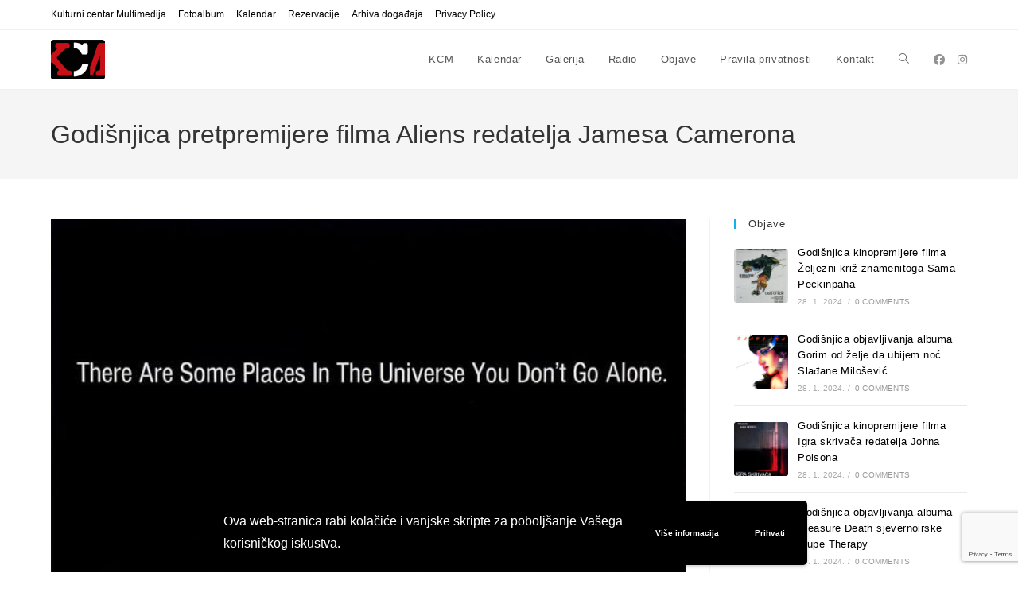

--- FILE ---
content_type: text/html; charset=UTF-8
request_url: https://kcm-club.net/godisnjica-pretpremijere-filma-aliens-redatelja-jamesa-camerona/
body_size: 17538
content:
<!DOCTYPE html>
<html class="html" lang="en-US">
<head>
	<meta charset="UTF-8">
	<link rel="profile" href="https://gmpg.org/xfn/11">

	<meta name='robots' content='index, follow, max-image-preview:large, max-snippet:-1, max-video-preview:-1' />
<script>
window.koko_analytics = {"url":"https:\/\/kcm-club.net\/wp-admin\/admin-ajax.php?action=koko_analytics_collect","site_url":"https:\/\/kcm-club.net","post_id":6723,"path":"\/godisnjica-pretpremijere-filma-aliens-redatelja-jamesa-camerona\/","method":"cookie","use_cookie":true};
</script>
<meta name="viewport" content="width=device-width, initial-scale=1">
	<!-- This site is optimized with the Yoast SEO plugin v26.7 - https://yoast.com/wordpress/plugins/seo/ -->
	<title>Godišnjica pretpremijere filma Aliens redatelja Jamesa Camerona - KCM</title>
	<meta name="description" content="Maestralno, fascinantno precizno i izuzetno sugestivno režiran film predstavlja dojmljiv primjer klasične holivudske naracije..." />
	<link rel="canonical" href="https://kcm-club.net/godisnjica-pretpremijere-filma-aliens-redatelja-jamesa-camerona/" />
	<meta property="og:locale" content="en_US" />
	<meta property="og:type" content="article" />
	<meta property="og:title" content="Godišnjica pretpremijere filma Aliens redatelja Jamesa Camerona - KCM" />
	<meta property="og:description" content="Maestralno, fascinantno precizno i izuzetno sugestivno režiran film predstavlja dojmljiv primjer klasične holivudske naracije..." />
	<meta property="og:url" content="https://kcm-club.net/godisnjica-pretpremijere-filma-aliens-redatelja-jamesa-camerona/" />
	<meta property="og:site_name" content="KCM" />
	<meta property="article:publisher" content="https://www.facebook.com/KCMedija/" />
	<meta property="article:published_time" content="2023-07-14T15:09:38+00:00" />
	<meta property="article:modified_time" content="2023-07-14T15:14:24+00:00" />
	<meta property="og:image" content="https://kcm-club.net/wp-content/uploads/2023/07/Aliens.jpg" />
	<meta property="og:image:width" content="643" />
	<meta property="og:image:height" content="1000" />
	<meta property="og:image:type" content="image/jpeg" />
	<meta name="author" content="admin" />
	<meta name="twitter:card" content="summary_large_image" />
	<meta name="twitter:label1" content="Written by" />
	<meta name="twitter:data1" content="admin" />
	<meta name="twitter:label2" content="Est. reading time" />
	<meta name="twitter:data2" content="3 minutes" />
	<script type="application/ld+json" class="yoast-schema-graph">{"@context":"https://schema.org","@graph":[{"@type":"Article","@id":"https://kcm-club.net/godisnjica-pretpremijere-filma-aliens-redatelja-jamesa-camerona/#article","isPartOf":{"@id":"https://kcm-club.net/godisnjica-pretpremijere-filma-aliens-redatelja-jamesa-camerona/"},"author":{"name":"admin","@id":"https://kcm-club.net/#/schema/person/dc891e35669f41112960dfcf1676e158"},"headline":"Godišnjica pretpremijere filma Aliens redatelja Jamesa Camerona","datePublished":"2023-07-14T15:09:38+00:00","dateModified":"2023-07-14T15:14:24+00:00","mainEntityOfPage":{"@id":"https://kcm-club.net/godisnjica-pretpremijere-filma-aliens-redatelja-jamesa-camerona/"},"wordCount":546,"publisher":{"@id":"https://kcm-club.net/#organization"},"image":{"@id":"https://kcm-club.net/godisnjica-pretpremijere-filma-aliens-redatelja-jamesa-camerona/#primaryimage"},"thumbnailUrl":"https://kcm-club.net/wp-content/uploads/2023/07/Aliens.jpg","keywords":["Aliens","Bill Paxton","Dan O'Bannon","horor-triler","James Cameron","Lance Henriksen","Michael Biehn","Osmi putnik","Sigourney Weaver","znanstvenofantastični triler"],"articleSection":["Film","Umjetnost"],"inLanguage":"en-US"},{"@type":"WebPage","@id":"https://kcm-club.net/godisnjica-pretpremijere-filma-aliens-redatelja-jamesa-camerona/","url":"https://kcm-club.net/godisnjica-pretpremijere-filma-aliens-redatelja-jamesa-camerona/","name":"Godišnjica pretpremijere filma Aliens redatelja Jamesa Camerona - KCM","isPartOf":{"@id":"https://kcm-club.net/#website"},"primaryImageOfPage":{"@id":"https://kcm-club.net/godisnjica-pretpremijere-filma-aliens-redatelja-jamesa-camerona/#primaryimage"},"image":{"@id":"https://kcm-club.net/godisnjica-pretpremijere-filma-aliens-redatelja-jamesa-camerona/#primaryimage"},"thumbnailUrl":"https://kcm-club.net/wp-content/uploads/2023/07/Aliens.jpg","datePublished":"2023-07-14T15:09:38+00:00","dateModified":"2023-07-14T15:14:24+00:00","description":"Maestralno, fascinantno precizno i izuzetno sugestivno režiran film predstavlja dojmljiv primjer klasične holivudske naracije...","inLanguage":"en-US","potentialAction":[{"@type":"ReadAction","target":["https://kcm-club.net/godisnjica-pretpremijere-filma-aliens-redatelja-jamesa-camerona/"]}]},{"@type":"ImageObject","inLanguage":"en-US","@id":"https://kcm-club.net/godisnjica-pretpremijere-filma-aliens-redatelja-jamesa-camerona/#primaryimage","url":"https://kcm-club.net/wp-content/uploads/2023/07/Aliens.jpg","contentUrl":"https://kcm-club.net/wp-content/uploads/2023/07/Aliens.jpg","width":643,"height":1000},{"@type":"WebSite","@id":"https://kcm-club.net/#website","url":"https://kcm-club.net/","name":"KCM","description":"Kulturni centar Multimedija","publisher":{"@id":"https://kcm-club.net/#organization"},"potentialAction":[{"@type":"SearchAction","target":{"@type":"EntryPoint","urlTemplate":"https://kcm-club.net/?s={search_term_string}"},"query-input":{"@type":"PropertyValueSpecification","valueRequired":true,"valueName":"search_term_string"}}],"inLanguage":"en-US"},{"@type":"Organization","@id":"https://kcm-club.net/#organization","name":"KCM","url":"https://kcm-club.net/","logo":{"@type":"ImageObject","inLanguage":"en-US","@id":"https://kcm-club.net/#/schema/logo/image/","url":"https://kcm-club.net/wp-content/uploads/2022/10/KCM.jpg","contentUrl":"https://kcm-club.net/wp-content/uploads/2022/10/KCM.jpg","width":476,"height":419,"caption":"KCM"},"image":{"@id":"https://kcm-club.net/#/schema/logo/image/"},"sameAs":["https://www.facebook.com/KCMedija/","https://www.instagram.com/kulturni_centar_mesnicka/"]},{"@type":"Person","@id":"https://kcm-club.net/#/schema/person/dc891e35669f41112960dfcf1676e158","name":"admin","image":{"@type":"ImageObject","inLanguage":"en-US","@id":"https://kcm-club.net/#/schema/person/image/","url":"https://secure.gravatar.com/avatar/fa9e37bece7c45d69fd82fdc18a8b30ac1011609159ed8b3d368d28c1d1645fc?s=96&d=mm&r=g","contentUrl":"https://secure.gravatar.com/avatar/fa9e37bece7c45d69fd82fdc18a8b30ac1011609159ed8b3d368d28c1d1645fc?s=96&d=mm&r=g","caption":"admin"},"sameAs":["https://kcm-club.net"],"url":"https://kcm-club.net/author/admin/"}]}</script>
	<!-- / Yoast SEO plugin. -->


<link rel="alternate" title="oEmbed (JSON)" type="application/json+oembed" href="https://kcm-club.net/wp-json/oembed/1.0/embed?url=https%3A%2F%2Fkcm-club.net%2Fgodisnjica-pretpremijere-filma-aliens-redatelja-jamesa-camerona%2F" />
<link rel="alternate" title="oEmbed (XML)" type="text/xml+oembed" href="https://kcm-club.net/wp-json/oembed/1.0/embed?url=https%3A%2F%2Fkcm-club.net%2Fgodisnjica-pretpremijere-filma-aliens-redatelja-jamesa-camerona%2F&#038;format=xml" />
<style id='wp-img-auto-sizes-contain-inline-css'>
img:is([sizes=auto i],[sizes^="auto," i]){contain-intrinsic-size:3000px 1500px}
/*# sourceURL=wp-img-auto-sizes-contain-inline-css */
</style>
<link rel='stylesheet' id='wpo_min-header-0-css' href='https://kcm-club.net/wp-content/cache/wpo-minify/1768583351/assets/wpo-minify-header-bc8d88d7.min.css' media='all' />
<script id="wpo_min-header-0-js-extra">
var wpgdprcFront = {"ajaxUrl":"https://kcm-club.net/wp-admin/admin-ajax.php","ajaxNonce":"da5e2d9890","ajaxArg":"security","pluginPrefix":"wpgdprc","blogId":"1","isMultiSite":"","locale":"en_US","showSignUpModal":"","showFormModal":"","cookieName":"wpgdprc-consent-v2","consentVersion":"v2","path":"/","prefix":"wpgdprc","consents":[{"ID":1,"required":true,"placement":"head","content":"    \u003C!-- Global site tag (gtag.js) - Google Analytics --\u003E\r\n\u003Cscript async src=\"https://www.googletagmanager.com/gtag/js?id=G-04YPSMJR9T\"\u003E\u003C/script\u003E\r\n\u003Cscript\u003E\r\n  window.dataLayer = window.dataLayer || [];\r\n  function gtag(){dataLayer.push(arguments);}\r\n  gtag('js', new Date());\r\n\r\n  gtag('config', 'G-04YPSMJR9T');\r\n\u003C/script\u003E"}]};
//# sourceURL=wpo_min-header-0-js-extra
</script>
<script src="https://kcm-club.net/wp-content/cache/wpo-minify/1768583351/assets/wpo-minify-header-6e35195f.min.js" id="wpo_min-header-0-js"></script>
<link rel="https://api.w.org/" href="https://kcm-club.net/wp-json/" /><link rel="alternate" title="JSON" type="application/json" href="https://kcm-club.net/wp-json/wp/v2/posts/6723" /><style>
p {
	font-family: Arial, Helvetica, sans-serif;
	font-size: 16px;
	hyphens: none;
	}
.mec-container h1 {
	display: none;
	}
.mec-event-list-classic .mec-event-title {
	text-transform: none;
	}
.mec-event-list-standard .mec-event-title {
	text-transform: none;
	}
</style>
<!-- Global site tag (gtag.js) - Google Analytics -->
<script async src="https://www.googletagmanager.com/gtag/js?id=G-04YPSMJR9T"></script>
<script>
  window.dataLayer = window.dataLayer || [];
  function gtag(){dataLayer.push(arguments);}
  gtag('js', new Date());

  gtag('config', 'G-04YPSMJR9T');
</script>
<meta name="generator" content="Elementor 3.34.1; features: additional_custom_breakpoints; settings: css_print_method-external, google_font-enabled, font_display-auto">
			<style>
				.e-con.e-parent:nth-of-type(n+4):not(.e-lazyloaded):not(.e-no-lazyload),
				.e-con.e-parent:nth-of-type(n+4):not(.e-lazyloaded):not(.e-no-lazyload) * {
					background-image: none !important;
				}
				@media screen and (max-height: 1024px) {
					.e-con.e-parent:nth-of-type(n+3):not(.e-lazyloaded):not(.e-no-lazyload),
					.e-con.e-parent:nth-of-type(n+3):not(.e-lazyloaded):not(.e-no-lazyload) * {
						background-image: none !important;
					}
				}
				@media screen and (max-height: 640px) {
					.e-con.e-parent:nth-of-type(n+2):not(.e-lazyloaded):not(.e-no-lazyload),
					.e-con.e-parent:nth-of-type(n+2):not(.e-lazyloaded):not(.e-no-lazyload) * {
						background-image: none !important;
					}
				}
			</style>
			<link rel="icon" href="https://kcm-club.net/wp-content/uploads/2022/10/KCM_favicon_512-150x150.png" sizes="32x32" />
<link rel="icon" href="https://kcm-club.net/wp-content/uploads/2022/10/KCM_favicon_512-300x300.png" sizes="192x192" />
<link rel="apple-touch-icon" href="https://kcm-club.net/wp-content/uploads/2022/10/KCM_favicon_512-300x300.png" />
<meta name="msapplication-TileImage" content="https://kcm-club.net/wp-content/uploads/2022/10/KCM_favicon_512-300x300.png" />
<!-- OceanWP CSS -->
<style type="text/css">
/* Colors */a{color:#000000}a .owp-icon use{stroke:#000000}a:hover{color:#c7131b}a:hover .owp-icon use{stroke:#c7131b}body .theme-button,body input[type="submit"],body button[type="submit"],body button,body .button,body div.wpforms-container-full .wpforms-form input[type=submit],body div.wpforms-container-full .wpforms-form button[type=submit],body div.wpforms-container-full .wpforms-form .wpforms-page-button,.woocommerce-cart .wp-element-button,.woocommerce-checkout .wp-element-button,.wp-block-button__link{border-color:#ffffff}body .theme-button:hover,body input[type="submit"]:hover,body button[type="submit"]:hover,body button:hover,body .button:hover,body div.wpforms-container-full .wpforms-form input[type=submit]:hover,body div.wpforms-container-full .wpforms-form input[type=submit]:active,body div.wpforms-container-full .wpforms-form button[type=submit]:hover,body div.wpforms-container-full .wpforms-form button[type=submit]:active,body div.wpforms-container-full .wpforms-form .wpforms-page-button:hover,body div.wpforms-container-full .wpforms-form .wpforms-page-button:active,.woocommerce-cart .wp-element-button:hover,.woocommerce-checkout .wp-element-button:hover,.wp-block-button__link:hover{border-color:#ffffff}/* OceanWP Style Settings CSS */.theme-button,input[type="submit"],button[type="submit"],button,.button,body div.wpforms-container-full .wpforms-form input[type=submit],body div.wpforms-container-full .wpforms-form button[type=submit],body div.wpforms-container-full .wpforms-form .wpforms-page-button{border-style:solid}.theme-button,input[type="submit"],button[type="submit"],button,.button,body div.wpforms-container-full .wpforms-form input[type=submit],body div.wpforms-container-full .wpforms-form button[type=submit],body div.wpforms-container-full .wpforms-form .wpforms-page-button{border-width:1px}form input[type="text"],form input[type="password"],form input[type="email"],form input[type="url"],form input[type="date"],form input[type="month"],form input[type="time"],form input[type="datetime"],form input[type="datetime-local"],form input[type="week"],form input[type="number"],form input[type="search"],form input[type="tel"],form input[type="color"],form select,form textarea,.woocommerce .woocommerce-checkout .select2-container--default .select2-selection--single{border-style:solid}body div.wpforms-container-full .wpforms-form input[type=date],body div.wpforms-container-full .wpforms-form input[type=datetime],body div.wpforms-container-full .wpforms-form input[type=datetime-local],body div.wpforms-container-full .wpforms-form input[type=email],body div.wpforms-container-full .wpforms-form input[type=month],body div.wpforms-container-full .wpforms-form input[type=number],body div.wpforms-container-full .wpforms-form input[type=password],body div.wpforms-container-full .wpforms-form input[type=range],body div.wpforms-container-full .wpforms-form input[type=search],body div.wpforms-container-full .wpforms-form input[type=tel],body div.wpforms-container-full .wpforms-form input[type=text],body div.wpforms-container-full .wpforms-form input[type=time],body div.wpforms-container-full .wpforms-form input[type=url],body div.wpforms-container-full .wpforms-form input[type=week],body div.wpforms-container-full .wpforms-form select,body div.wpforms-container-full .wpforms-form textarea{border-style:solid}form input[type="text"],form input[type="password"],form input[type="email"],form input[type="url"],form input[type="date"],form input[type="month"],form input[type="time"],form input[type="datetime"],form input[type="datetime-local"],form input[type="week"],form input[type="number"],form input[type="search"],form input[type="tel"],form input[type="color"],form select,form textarea{border-radius:3px}body div.wpforms-container-full .wpforms-form input[type=date],body div.wpforms-container-full .wpforms-form input[type=datetime],body div.wpforms-container-full .wpforms-form input[type=datetime-local],body div.wpforms-container-full .wpforms-form input[type=email],body div.wpforms-container-full .wpforms-form input[type=month],body div.wpforms-container-full .wpforms-form input[type=number],body div.wpforms-container-full .wpforms-form input[type=password],body div.wpforms-container-full .wpforms-form input[type=range],body div.wpforms-container-full .wpforms-form input[type=search],body div.wpforms-container-full .wpforms-form input[type=tel],body div.wpforms-container-full .wpforms-form input[type=text],body div.wpforms-container-full .wpforms-form input[type=time],body div.wpforms-container-full .wpforms-form input[type=url],body div.wpforms-container-full .wpforms-form input[type=week],body div.wpforms-container-full .wpforms-form select,body div.wpforms-container-full .wpforms-form textarea{border-radius:3px}/* Header */#site-header.has-header-media .overlay-header-media{background-color:rgba(0,0,0,0.5)}/* Blog CSS */.ocean-single-post-header ul.meta-item li a:hover{color:#333333}/* Typography */body{font-size:14px;line-height:1.8}h1,h2,h3,h4,h5,h6,.theme-heading,.widget-title,.oceanwp-widget-recent-posts-title,.comment-reply-title,.entry-title,.sidebar-box .widget-title{line-height:1.4;text-transform:none}h1{font-size:23px;line-height:1.4;text-transform:none}h2{font-size:20px;line-height:1.4;text-transform:none}h3{font-size:18px;line-height:1.4;text-transform:none}h4{font-size:17px;line-height:1.4;text-transform:none}h5{font-size:14px;line-height:1.4}h6{font-size:15px;line-height:1.4}.page-header .page-header-title,.page-header.background-image-page-header .page-header-title{font-size:32px;line-height:1.4;text-transform:none}.page-header .page-subheading{font-size:15px;line-height:1.8;text-transform:none}.site-breadcrumbs,.site-breadcrumbs a{font-size:13px;line-height:1.4;text-transform:none}#top-bar-content,#top-bar-social-alt{font-size:12px;line-height:1.8;text-transform:none}#site-logo a.site-logo-text{font-size:24px;line-height:1.8;text-transform:none}#site-navigation-wrap .dropdown-menu >li >a,#site-header.full_screen-header .fs-dropdown-menu >li >a,#site-header.top-header #site-navigation-wrap .dropdown-menu >li >a,#site-header.center-header #site-navigation-wrap .dropdown-menu >li >a,#site-header.medium-header #site-navigation-wrap .dropdown-menu >li >a,.oceanwp-mobile-menu-icon a{text-transform:none}.dropdown-menu ul li a.menu-link,#site-header.full_screen-header .fs-dropdown-menu ul.sub-menu li a{font-size:12px;line-height:1.2;letter-spacing:.6px;text-transform:none}.sidr-class-dropdown-menu li a,a.sidr-class-toggle-sidr-close,#mobile-dropdown ul li a,body #mobile-fullscreen ul li a{font-size:15px;line-height:1.8;text-transform:none}.blog-entry.post .blog-entry-header .entry-title a{font-size:24px;line-height:1.4;text-transform:none}.ocean-single-post-header .single-post-title{font-size:34px;line-height:1.4;letter-spacing:.6px}.ocean-single-post-header ul.meta-item li,.ocean-single-post-header ul.meta-item li a{font-size:13px;line-height:1.4;letter-spacing:.6px}.ocean-single-post-header .post-author-name,.ocean-single-post-header .post-author-name a{font-size:14px;line-height:1.4;letter-spacing:.6px}.ocean-single-post-header .post-author-description{font-size:12px;line-height:1.4;letter-spacing:.6px}.single-post .entry-title{line-height:1.4;letter-spacing:.6px;text-transform:none}.single-post ul.meta li,.single-post ul.meta li a{font-size:14px;line-height:1.4;letter-spacing:.6px}.sidebar-box .widget-title,.sidebar-box.widget_block .wp-block-heading{font-size:13px;line-height:1;letter-spacing:1px;text-transform:none}.sidebar-box,.footer-box{text-transform:none}#footer-widgets .footer-box .widget-title{font-size:13px;line-height:1;letter-spacing:1px;text-transform:none}#footer-bottom #copyright{font-size:12px;line-height:1;text-transform:none}#footer-bottom #footer-bottom-menu{font-size:12px;line-height:1;text-transform:none}.woocommerce-store-notice.demo_store{line-height:2;letter-spacing:1.5px}.demo_store .woocommerce-store-notice__dismiss-link{line-height:2;letter-spacing:1.5px}.woocommerce ul.products li.product li.title h2,.woocommerce ul.products li.product li.title a{font-size:14px;line-height:1.5}.woocommerce ul.products li.product li.category,.woocommerce ul.products li.product li.category a{font-size:12px;line-height:1}.woocommerce ul.products li.product .price{font-size:18px;line-height:1}.woocommerce ul.products li.product .button,.woocommerce ul.products li.product .product-inner .added_to_cart{font-size:12px;line-height:1.5;letter-spacing:1px}.woocommerce ul.products li.owp-woo-cond-notice span,.woocommerce ul.products li.owp-woo-cond-notice a{font-size:16px;line-height:1;letter-spacing:1px;font-weight:600;text-transform:capitalize}.woocommerce div.product .product_title{font-size:24px;line-height:1.4;letter-spacing:.6px}.woocommerce div.product p.price{font-size:36px;line-height:1}.woocommerce .owp-btn-normal .summary form button.button,.woocommerce .owp-btn-big .summary form button.button,.woocommerce .owp-btn-very-big .summary form button.button{font-size:12px;line-height:1.5;letter-spacing:1px;text-transform:uppercase}.woocommerce div.owp-woo-single-cond-notice span,.woocommerce div.owp-woo-single-cond-notice a{font-size:18px;line-height:2;letter-spacing:1.5px;font-weight:600;text-transform:capitalize}.ocean-preloader--active .preloader-after-content{font-size:20px;line-height:1.8;letter-spacing:.6px}
</style><style>:root,::before,::after{--mec-color-skin: #40d9f1;--mec-color-skin-rgba-1: rgba(64, 217, 241, .25);--mec-color-skin-rgba-2: rgba(64, 217, 241, .5);--mec-color-skin-rgba-3: rgba(64, 217, 241, .75);--mec-color-skin-rgba-4: rgba(64, 217, 241, .11);--mec-primary-border-radius: ;--mec-secondary-border-radius: ;--mec-container-normal-width: 1196px;--mec-container-large-width: 1690px;--mec-fes-main-color: #40d9f1;--mec-fes-main-color-rgba-1: rgba(64, 217, 241, 0.12);--mec-fes-main-color-rgba-2: rgba(64, 217, 241, 0.23);--mec-fes-main-color-rgba-3: rgba(64, 217, 241, 0.03);--mec-fes-main-color-rgba-4: rgba(64, 217, 241, 0.3);--mec-fes-main-color-rgba-5: rgb(64 217 241 / 7%);--mec-fes-main-color-rgba-6: rgba(64, 217, 241, 0.2);</style></head>

<body data-rsssl=1 class="wp-singular post-template-default single single-post postid-6723 single-format-standard wp-custom-logo wp-embed-responsive wp-theme-oceanwp wp-child-theme-oceanwp-child mec-theme-oceanwp oceanwp-theme dropdown-mobile default-breakpoint has-sidebar content-right-sidebar post-in-category-film post-in-category-umjetnost has-topbar no-lightbox elementor-default elementor-kit-35" itemscope="itemscope" itemtype="https://schema.org/Article">

	
	
	<div id="outer-wrap" class="site clr">

		<a class="skip-link screen-reader-text" href="#main">Skip to content</a>

		
		<div id="wrap" class="clr">

			

<div id="top-bar-wrap" class="clr">

	<div id="top-bar" class="clr container has-no-content">

		
		<div id="top-bar-inner" class="clr">

			
	<div id="top-bar-content" class="clr top-bar-left">

		
<div id="top-bar-nav" class="navigation clr">

	<ul id="menu-menu-2" class="top-bar-menu dropdown-menu sf-menu"><li id="menu-item-2363" class="menu-item menu-item-type-post_type menu-item-object-page menu-item-home menu-item-2363"><a href="https://kcm-club.net/" class="menu-link">Kulturni centar Multimedija</a></li><li id="menu-item-5586" class="menu-item menu-item-type-post_type menu-item-object-page menu-item-5586"><a href="https://kcm-club.net/fotoalbum/" class="menu-link">Fotoalbum</a></li><li id="menu-item-181" class="menu-item menu-item-type-post_type_archive menu-item-object-mec-events menu-item-181"><a href="https://kcm-club.net/kalendar/" class="menu-link">Kalendar</a></li><li id="menu-item-903" class="menu-item menu-item-type-post_type menu-item-object-page menu-item-903"><a href="https://kcm-club.net/rezervacije/" class="menu-link">Rezervacije</a></li><li id="menu-item-1913" class="menu-item menu-item-type-post_type menu-item-object-page menu-item-1913"><a href="https://kcm-club.net/expired-events/" class="menu-link">Arhiva događaja</a></li><li id="menu-item-904" class="menu-item menu-item-type-post_type menu-item-object-page menu-item-904"><a href="https://kcm-club.net/privacy-policy/" class="menu-link">Privacy Policy</a></li></ul>
</div>

		
			
	</div><!-- #top-bar-content -->



		</div><!-- #top-bar-inner -->

		
	</div><!-- #top-bar -->

</div><!-- #top-bar-wrap -->


			
<header id="site-header" class="minimal-header has-social clr" data-height="74" itemscope="itemscope" itemtype="https://schema.org/WPHeader" role="banner">

	
					
			<div id="site-header-inner" class="clr container">

				
				

<div id="site-logo" class="clr" itemscope itemtype="https://schema.org/Brand" >

	
	<div id="site-logo-inner" class="clr">

		<a href="https://kcm-club.net/" class="custom-logo-link" rel="home"><img width="68" height="50" src="https://kcm-club.net/wp-content/uploads/2022/05/KCM-logo2.png" class="custom-logo" alt="KCM" decoding="async" /></a>
	</div><!-- #site-logo-inner -->

	
	
</div><!-- #site-logo -->


<div class="oceanwp-social-menu clr simple-social">

	<div class="social-menu-inner clr">

		
			<ul aria-label="Social links">

				<li class="oceanwp-facebook"><a href="https://www.facebook.com/KCMedija/" aria-label="Facebook (opens in a new tab)" target="_blank" rel="noopener noreferrer"><i class=" fab fa-facebook" aria-hidden="true" role="img"></i></a></li><li class="oceanwp-instagram"><a href="https://www.instagram.com/kulturni_centar_multimedia/" aria-label="Instagram (opens in a new tab)" target="_blank" rel="noopener noreferrer"><i class=" fab fa-instagram" aria-hidden="true" role="img"></i></a></li>
			</ul>

		
	</div>

</div>
			<div id="site-navigation-wrap" class="clr">
			
			
			
			<nav id="site-navigation" class="navigation main-navigation clr" itemscope="itemscope" itemtype="https://schema.org/SiteNavigationElement" role="navigation" >

				<ul id="menu-menu-1" class="main-menu dropdown-menu sf-menu"><li id="menu-item-2361" class="menu-item menu-item-type-post_type menu-item-object-page menu-item-home menu-item-2361"><a href="https://kcm-club.net/" class="menu-link"><span class="text-wrap">KCM</span></a></li><li id="menu-item-180" class="menu-item menu-item-type-post_type_archive menu-item-object-mec-events menu-item-180"><a href="https://kcm-club.net/kalendar/" class="menu-link"><span class="text-wrap">Kalendar</span></a></li><li id="menu-item-1926" class="menu-item menu-item-type-post_type menu-item-object-page menu-item-1926"><a href="https://kcm-club.net/galerija/" class="menu-link"><span class="text-wrap">Galerija</span></a></li><li id="menu-item-2038" class="menu-item menu-item-type-post_type menu-item-object-page menu-item-2038"><a href="https://kcm-club.net/radio/" class="menu-link"><span class="text-wrap">Radio</span></a></li><li id="menu-item-2362" class="menu-item menu-item-type-post_type menu-item-object-page current_page_parent menu-item-2362"><a href="https://kcm-club.net/objave/" class="menu-link"><span class="text-wrap">Objave</span></a></li><li id="menu-item-166" class="menu-item menu-item-type-post_type menu-item-object-page menu-item-privacy-policy menu-item-166"><a href="https://kcm-club.net/pravila-privatnosti/" class="menu-link"><span class="text-wrap">Pravila privatnosti</span></a></li><li id="menu-item-167" class="menu-item menu-item-type-post_type menu-item-object-page menu-item-167"><a href="https://kcm-club.net/kontakt/" class="menu-link"><span class="text-wrap">Kontakt</span></a></li><li class="search-toggle-li" ><a href="https://kcm-club.net/#" class="site-search-toggle search-dropdown-toggle"><span class="screen-reader-text">Toggle website search</span><i class=" icon-magnifier" aria-hidden="true" role="img"></i></a></li></ul>
<div id="searchform-dropdown" class="header-searchform-wrap clr" >
	
<form aria-label="Search this website" role="search" method="get" class="searchform" action="https://kcm-club.net/">	
	<input aria-label="Insert search query" type="search" id="ocean-search-form-1" class="field" autocomplete="off" placeholder="Search" name="s">
		</form>
</div><!-- #searchform-dropdown -->

			</nav><!-- #site-navigation -->

			
			
					</div><!-- #site-navigation-wrap -->
			
		
	
				
	
	<div class="oceanwp-mobile-menu-icon clr mobile-right">

		
		
		
		<a href="https://kcm-club.net/#mobile-menu-toggle" class="mobile-menu"  aria-label="Mobile Menu">
							<i class="fa fa-bars" aria-hidden="true"></i>
								<span class="oceanwp-text">Menu</span>
				<span class="oceanwp-close-text">Close</span>
						</a>

		
		
		
	</div><!-- #oceanwp-mobile-menu-navbar -->

	

			</div><!-- #site-header-inner -->

			
<div id="mobile-dropdown" class="clr" >

	<nav class="clr has-social" itemscope="itemscope" itemtype="https://schema.org/SiteNavigationElement">

		
	<div id="mobile-nav" class="navigation clr">

		<ul id="menu-menu-3" class="menu"><li id="menu-item-2364" class="menu-item menu-item-type-post_type menu-item-object-page menu-item-home menu-item-2364"><a href="https://kcm-club.net/">KCM</a></li>
<li id="menu-item-182" class="menu-item menu-item-type-post_type_archive menu-item-object-mec-events menu-item-182"><a href="https://kcm-club.net/kalendar/">Kalendar</a></li>
<li id="menu-item-1927" class="menu-item menu-item-type-post_type menu-item-object-page menu-item-1927"><a href="https://kcm-club.net/galerija/">Galerija</a></li>
<li id="menu-item-2039" class="menu-item menu-item-type-post_type menu-item-object-page menu-item-2039"><a href="https://kcm-club.net/radio/">Radio</a></li>
<li id="menu-item-2365" class="menu-item menu-item-type-post_type menu-item-object-page current_page_parent menu-item-2365"><a href="https://kcm-club.net/objave/">Objave</a></li>
<li id="menu-item-174" class="menu-item menu-item-type-post_type menu-item-object-page menu-item-privacy-policy menu-item-174"><a rel="privacy-policy" href="https://kcm-club.net/pravila-privatnosti/">Pravila privatnosti</a></li>
<li id="menu-item-175" class="menu-item menu-item-type-post_type menu-item-object-page menu-item-175"><a href="https://kcm-club.net/kontakt/">Kontakt</a></li>
</ul>
	</div>


<div class="oceanwp-social-menu clr simple-social">

	<div class="social-menu-inner clr">

		
			<ul aria-label="Social links">

				<li class="oceanwp-facebook"><a href="https://www.facebook.com/KCMedija/" aria-label="Facebook (opens in a new tab)" target="_blank" rel="noopener noreferrer"><i class=" fab fa-facebook" aria-hidden="true" role="img"></i></a></li><li class="oceanwp-instagram"><a href="https://www.instagram.com/kulturni_centar_multimedia/" aria-label="Instagram (opens in a new tab)" target="_blank" rel="noopener noreferrer"><i class=" fab fa-instagram" aria-hidden="true" role="img"></i></a></li>
			</ul>

		
	</div>

</div>

<div id="mobile-menu-search" class="clr">
	<form aria-label="Search this website" method="get" action="https://kcm-club.net/" class="mobile-searchform">
		<input aria-label="Insert search query" value="" class="field" id="ocean-mobile-search-2" type="search" name="s" autocomplete="off" placeholder="Search" />
		<button aria-label="Submit search" type="submit" class="searchform-submit">
			<i class=" icon-magnifier" aria-hidden="true" role="img"></i>		</button>
					</form>
</div><!-- .mobile-menu-search -->

	</nav>

</div>

			
			
		
		
</header><!-- #site-header -->


			
			<main id="main" class="site-main clr"  role="main">

				

<header class="page-header">

	
	<div class="container clr page-header-inner">

		
			<h1 class="page-header-title clr" itemprop="headline">Godišnjica pretpremijere filma Aliens redatelja Jamesa Camerona</h1>

			
		
		
	</div><!-- .page-header-inner -->

	
	
</header><!-- .page-header -->


	
	<div id="content-wrap" class="container clr">

		
		<div id="primary" class="content-area clr">

			
			<div id="content" class="site-content clr">

				
				
<article id="post-6723">

	
<div class="thumbnail">

	<img fetchpriority="high" width="643" height="1000" src="https://kcm-club.net/wp-content/uploads/2023/07/Aliens.jpg" class="attachment-full size-full wp-post-image" alt="You are currently viewing Godišnjica pretpremijere filma Aliens redatelja Jamesa Camerona" itemprop="image" decoding="async" srcset="https://kcm-club.net/wp-content/uploads/2023/07/Aliens.jpg 643w, https://kcm-club.net/wp-content/uploads/2023/07/Aliens-193x300.jpg 193w" sizes="(max-width: 643px) 100vw, 643px" />
</div><!-- .thumbnail -->


<header class="entry-header clr">
	<h2 class="single-post-title entry-title" itemprop="headline">Godišnjica pretpremijere filma Aliens redatelja Jamesa Camerona</h2><!-- .single-post-title -->
</header><!-- .entry-header -->


<ul class="meta ospm-default clr">

	
					<li class="meta-author" itemprop="name"><span class="screen-reader-text">Post author:</span><i class=" icon-user" aria-hidden="true" role="img"></i><a href="https://kcm-club.net/author/admin/" title="Posts by admin" rel="author"  itemprop="author" itemscope="itemscope" itemtype="https://schema.org/Person">admin</a></li>
		
		
		
		
		
		
	
		
					<li class="meta-date" itemprop="datePublished"><span class="screen-reader-text">Post published:</span><i class=" icon-clock" aria-hidden="true" role="img"></i>14. 7. 2023.</li>
		
		
		
		
		
	
		
		
		
					<li class="meta-cat"><span class="screen-reader-text">Post category:</span><i class=" icon-folder" aria-hidden="true" role="img"></i><a href="https://kcm-club.net/category/umjetnost/film/" rel="category tag">Film</a> <span class="owp-sep">/</span> <a href="https://kcm-club.net/category/umjetnost/" rel="category tag">Umjetnost</a></li>
		
		
		
	
		
		
		
		
		
		
	
</ul>



<div class="entry-content clr" itemprop="text">
	<p>Na današnji dan, 14. srpnja 1986. godine u kalifornijskom mjestašcu Westwoodu održala se pretpremijera legendarnog filma &#8220;Aliens&#8221;.</p>
<p>Pedeset i sedam godina nakon zastrašujućeg sukoba s krvoločnim parazitskim izvanzemaljcem na teretnoj svemirskoj krstarici Nostromo jedina preživjela članica posade krstarice Ellen Ripley biva pronađena. No kad se probudi iz kriogeničkog sna, Ripley će najprije neugodno iznenaditi činjenica da nitko ne vjeruje u njezinu priču, a ubrzo se suočava i s novim, vrlo neugodnim vijestima &#8211; planet na kojem je posada broda Nostromo otkrila izvorno leglo krvoločnih izvanzemaljaca u međuvremenu je postao nova zemaljska kolonija, a nedavno je iz nepoznatih razloga prekinut svaki kontakt s kolonijom. Da sve bude gore, Ripley je oduzeta dozvola za sudjelovanje u svemirskim letovima, a pati i od noćnih mora u kojima se neprekidno susreće sa stvorenjem koje je pobilo posadu njezina broda. Sve će se dodatno zakomplicirati kad ubrzo dozna da moćna korporacija Weyland-Yutani na planet s <em>alienima</em> šalje odred marinaca radi izviđanja i pružanja pomoći Zemljanima, a s marincima će brodom Sulaco putovati i prijetvorni Carter J. Burke, znanstvenik i predstavnik korporacije. Kad je on pozove da im se pridruži u zamjenu za povrat pilotske dozvole, odvažna Ripley zaključit će da je to prilika za suočavanje s vlastitim strahovima i prihvatiti poziv.</p>
<p>Godine 1987. od sedam nominacija za Oscara, uključujući onaj za najbolju glavnu žensku ulogu, nagrađen pozlaćenim Akademijinim statuama u kategorijama najboljih vizualnih i zvučnih efekata te iste godine za najbolje vizualne efekte ovjenčan nagradom BAFTA, maestralni akcijski znanstvenofantastični film u kojem je sjajna Sigourney Weaver (Godina opasnog življenja, Istjerivači duhova 1 i 2, Dave, Gorile u magli, Avatar) za antologijsku ulogu nominirana i za Zlatni globus uz remek-djelo &#8220;Terminator 2&#8221; najuspjelije je ostvarenje u dosadašnjoj karijeri vizionara Jamesa Camerona (Pirana 2: Mriješćenje, Terminator, Bezdan, Istinite laži, Titanic).</p>
<p>Jedan od rijetkih filmskih nastavaka koji je kakvoćom ravnopravan izvornom filmu u biti je ratni odnosno &#8220;vijetnamski&#8221; film. Ellen Ripley u interpretaciji Sigourney Weaver uz Sarah Connor iz Cameronove duologije &#8220;Terminator&#8221; jedna je od najupečatljivijih junakinja akcijskog filma, kreiranje kojih je redateljev autorski zaštitni znak, a i u ovom se filmu slično Scottovu izvorniku vrlo efektno provlači motiv opasnosti koju nekontrolirano korištenje tehnologije radi stjecanja profita predstavlja za ljude.</p>
<p>Osim što je riječ o iznimno uspjelom predstavniku desetljeća u kojem su Hollywoodom vladale velike producentske tvrtke, maestralno, fascinantno precizno i izuzetno sugestivno režiran film predstavlja i dojmljiv primjer klasične holivudske naracije u suvremenom i impresivnim specijalnim efektima garniranom ruhu.</p>
<p>Dramaturški i narativno sjajno komponirano ostvarenje savršena ritma odlikuju i naglašeno atmosferična fotografija cijenjenog Adriana Biddlea (1492: Osvajanje raja, Thelma i Louise, Mali mesar, O za osvetu), podjednako uspjela glazba oskarovca Jamesa Hornera (Polje snova, Hrabro srce, Apollo 13, Genijalni um) te iznimno raspoloženi nastupi čitave glumačke postave u kojoj su i stalni Cameronov glumac Bill Paxton (Istinite laži, Twister, Anđeli i demoni), karizmatični Lance Henriksen (Near Dark, Teška meta, Brzi i mrtvi, Alien protiv Predatora) i također čest redateljev suradnik Michael Biehn (Terminator, K2, Legendarni Tombstone, Planet terora).</p>
<p><strong>Goran Čelig</strong></p>

</div><!-- .entry -->


<div class="post-tags clr">
	<span class="owp-tag-texts">Tags</span>: <a href="https://kcm-club.net/tag/aliens/" rel="tag">Aliens</a><span class="owp-sep">,</span> <a href="https://kcm-club.net/tag/bill-paxton/" rel="tag">Bill Paxton</a><span class="owp-sep">,</span> <a href="https://kcm-club.net/tag/dan-obannon/" rel="tag">Dan O'Bannon</a><span class="owp-sep">,</span> <a href="https://kcm-club.net/tag/horor-triler/" rel="tag">horor-triler</a><span class="owp-sep">,</span> <a href="https://kcm-club.net/tag/james-cameron/" rel="tag">James Cameron</a><span class="owp-sep">,</span> <a href="https://kcm-club.net/tag/lance-henriksen/" rel="tag">Lance Henriksen</a><span class="owp-sep">,</span> <a href="https://kcm-club.net/tag/michael-biehn/" rel="tag">Michael Biehn</a><span class="owp-sep">,</span> <a href="https://kcm-club.net/tag/osmi-putnik/" rel="tag">Osmi putnik</a><span class="owp-sep">,</span> <a href="https://kcm-club.net/tag/sigourney-weaver/" rel="tag">Sigourney Weaver</a><span class="owp-sep">,</span> <a href="https://kcm-club.net/tag/znanstvenofantasticni-triler/" rel="tag">znanstvenofantastični triler</a></div>



	<nav class="navigation post-navigation" aria-label="Read more articles">
		<h2 class="screen-reader-text">Read more articles</h2>
		<div class="nav-links"><div class="nav-previous"><a href="https://kcm-club.net/godisnjica-pretpremijere-filma-terminator-2-redatelja-jamesa-camerona/" rel="prev"><span class="title"><i class=" fas fa-long-arrow-alt-left" aria-hidden="true" role="img"></i> Previous Post</span><span class="post-title">Godišnjica pretpremijere filma Terminator 2 redatelja Jamesa Camerona</span></a></div><div class="nav-next"><a href="https://kcm-club.net/godisnjica-premijere-filma-orka-kit-ubojica-redatelja-michaela-andersona/" rel="next"><span class="title"><i class=" fas fa-long-arrow-alt-right" aria-hidden="true" role="img"></i> Next Post</span><span class="post-title">Godišnjica premijere filma Orka: kit ubojica redatelja Michaela Andersona</span></a></div></div>
	</nav>

</article>

				
			</div><!-- #content -->

			
		</div><!-- #primary -->

		

<aside id="right-sidebar" class="sidebar-container widget-area sidebar-primary" itemscope="itemscope" itemtype="https://schema.org/WPSideBar" role="complementary" aria-label="Primary Sidebar">

	
	<div id="right-sidebar-inner" class="clr">

		<div id="ocean_recent_posts-2" class="sidebar-box widget-oceanwp-recent-posts recent-posts-widget clr"><h4 class="widget-title">Objave</h4>
				<ul class="oceanwp-recent-posts clr">

					
							<li class="clr">

																	<a href="https://kcm-club.net/godisnjica-kinopremijere-filma-zeljezni-kriz-znamenitoga-sama-peckinpaha/" title="Godišnjica kinopremijere filma Željezni križ znamenitoga Sama Peckinpaha" class="recent-posts-thumbnail">
										<img width="150" height="150" src="https://kcm-club.net/wp-content/uploads/2024/01/Cross-of-Iron-150x150.jpg" class="attachment-thumbnail size-thumbnail wp-post-image" alt="Godišnjica kinopremijere filma Željezni križ znamenitoga Sama Peckinpaha" itemprop="image" decoding="async" srcset="https://kcm-club.net/wp-content/uploads/2024/01/Cross-of-Iron-150x150.jpg 150w, https://kcm-club.net/wp-content/uploads/2024/01/Cross-of-Iron-300x300.jpg 300w, https://kcm-club.net/wp-content/uploads/2024/01/Cross-of-Iron-500x500.jpg 500w, https://kcm-club.net/wp-content/uploads/2024/01/Cross-of-Iron-600x600.jpg 600w" sizes="(max-width: 150px) 100vw, 150px" />
										<span class="overlay"></span>
									</a>
								
								<div class="recent-posts-details clr">

									<div class="recent-posts-details-inner clr">

										<a href="https://kcm-club.net/godisnjica-kinopremijere-filma-zeljezni-kriz-znamenitoga-sama-peckinpaha/" class="recent-posts-title">Godišnjica kinopremijere filma Željezni križ znamenitoga Sama Peckinpaha</a>

										<div class="recent-posts-info clr">
											<div class="recent-posts-date">28. 1. 2024.<span class="sep">/</span></div>
											<div class="recent-posts-comments"><a href="https://kcm-club.net/godisnjica-kinopremijere-filma-zeljezni-kriz-znamenitoga-sama-peckinpaha/#respond">0 Comments</a></div>
										</div>

									</div>

								</div>

							</li>

						
							<li class="clr">

																	<a href="https://kcm-club.net/godisnjica-objavljivanja-albuma-gorim-od-zelje-da-ubijem-noc-sladane-milosevic/" title="Godišnjica objavljivanja albuma Gorim od želje da ubijem noć Slađane Milošević" class="recent-posts-thumbnail">
										<img width="150" height="150" src="https://kcm-club.net/wp-content/uploads/2024/01/Gorim-od-zelje-da-ubijem-noc-150x150.jpg" class="attachment-thumbnail size-thumbnail wp-post-image" alt="Godišnjica objavljivanja albuma Gorim od želje da ubijem noć Slađane Milošević" itemprop="image" decoding="async" srcset="https://kcm-club.net/wp-content/uploads/2024/01/Gorim-od-zelje-da-ubijem-noc-150x150.jpg 150w, https://kcm-club.net/wp-content/uploads/2024/01/Gorim-od-zelje-da-ubijem-noc-300x300.jpg 300w, https://kcm-club.net/wp-content/uploads/2024/01/Gorim-od-zelje-da-ubijem-noc-1024x1024.jpg 1024w, https://kcm-club.net/wp-content/uploads/2024/01/Gorim-od-zelje-da-ubijem-noc-768x768.jpg 768w, https://kcm-club.net/wp-content/uploads/2024/01/Gorim-od-zelje-da-ubijem-noc-500x500.jpg 500w, https://kcm-club.net/wp-content/uploads/2024/01/Gorim-od-zelje-da-ubijem-noc-600x600.jpg 600w, https://kcm-club.net/wp-content/uploads/2024/01/Gorim-od-zelje-da-ubijem-noc.jpg 1429w" sizes="(max-width: 150px) 100vw, 150px" />
										<span class="overlay"></span>
									</a>
								
								<div class="recent-posts-details clr">

									<div class="recent-posts-details-inner clr">

										<a href="https://kcm-club.net/godisnjica-objavljivanja-albuma-gorim-od-zelje-da-ubijem-noc-sladane-milosevic/" class="recent-posts-title">Godišnjica objavljivanja albuma Gorim od želje da ubijem noć Slađane Milošević</a>

										<div class="recent-posts-info clr">
											<div class="recent-posts-date">28. 1. 2024.<span class="sep">/</span></div>
											<div class="recent-posts-comments"><a href="https://kcm-club.net/godisnjica-objavljivanja-albuma-gorim-od-zelje-da-ubijem-noc-sladane-milosevic/#respond">0 Comments</a></div>
										</div>

									</div>

								</div>

							</li>

						
							<li class="clr">

																	<a href="https://kcm-club.net/godisnjica-kinopremijere-filma-igra-skrivaca-redatelja-johna-polsona/" title="Godišnjica kinopremijere filma Igra skrivača redatelja Johna Polsona" class="recent-posts-thumbnail">
										<img width="150" height="150" src="https://kcm-club.net/wp-content/uploads/2024/01/Hide-and-Seek-150x150.jpg" class="attachment-thumbnail size-thumbnail wp-post-image" alt="Godišnjica kinopremijere filma Igra skrivača redatelja Johna Polsona" itemprop="image" decoding="async" srcset="https://kcm-club.net/wp-content/uploads/2024/01/Hide-and-Seek-150x150.jpg 150w, https://kcm-club.net/wp-content/uploads/2024/01/Hide-and-Seek-300x300.jpg 300w, https://kcm-club.net/wp-content/uploads/2024/01/Hide-and-Seek-500x500.jpg 500w, https://kcm-club.net/wp-content/uploads/2024/01/Hide-and-Seek-600x600.jpg 600w, https://kcm-club.net/wp-content/uploads/2024/01/Hide-and-Seek-697x700.jpg 697w" sizes="(max-width: 150px) 100vw, 150px" />
										<span class="overlay"></span>
									</a>
								
								<div class="recent-posts-details clr">

									<div class="recent-posts-details-inner clr">

										<a href="https://kcm-club.net/godisnjica-kinopremijere-filma-igra-skrivaca-redatelja-johna-polsona/" class="recent-posts-title">Godišnjica kinopremijere filma Igra skrivača redatelja Johna Polsona</a>

										<div class="recent-posts-info clr">
											<div class="recent-posts-date">28. 1. 2024.<span class="sep">/</span></div>
											<div class="recent-posts-comments"><a href="https://kcm-club.net/godisnjica-kinopremijere-filma-igra-skrivaca-redatelja-johna-polsona/#respond">0 Comments</a></div>
										</div>

									</div>

								</div>

							</li>

						
							<li class="clr">

																	<a href="https://kcm-club.net/godisnjica-objavljivanja-albuma-pleasure-death-sjevernoirske-grupe-therapy/" title="Godišnjica objavljivanja albuma Pleasure Death sjevernoirske grupe Therapy" class="recent-posts-thumbnail">
										<img width="150" height="150" src="https://kcm-club.net/wp-content/uploads/2024/01/Pleasure-Death-150x150.jpg" class="attachment-thumbnail size-thumbnail wp-post-image" alt="Godišnjica objavljivanja albuma Pleasure Death sjevernoirske grupe Therapy" itemprop="image" decoding="async" srcset="https://kcm-club.net/wp-content/uploads/2024/01/Pleasure-Death-150x150.jpg 150w, https://kcm-club.net/wp-content/uploads/2024/01/Pleasure-Death-300x300.jpg 300w, https://kcm-club.net/wp-content/uploads/2024/01/Pleasure-Death-768x768.jpg 768w, https://kcm-club.net/wp-content/uploads/2024/01/Pleasure-Death-500x500.jpg 500w, https://kcm-club.net/wp-content/uploads/2024/01/Pleasure-Death-600x600.jpg 600w, https://kcm-club.net/wp-content/uploads/2024/01/Pleasure-Death.jpg 1000w" sizes="(max-width: 150px) 100vw, 150px" />
										<span class="overlay"></span>
									</a>
								
								<div class="recent-posts-details clr">

									<div class="recent-posts-details-inner clr">

										<a href="https://kcm-club.net/godisnjica-objavljivanja-albuma-pleasure-death-sjevernoirske-grupe-therapy/" class="recent-posts-title">Godišnjica objavljivanja albuma Pleasure Death sjevernoirske grupe Therapy</a>

										<div class="recent-posts-info clr">
											<div class="recent-posts-date">27. 1. 2024.<span class="sep">/</span></div>
											<div class="recent-posts-comments"><a href="https://kcm-club.net/godisnjica-objavljivanja-albuma-pleasure-death-sjevernoirske-grupe-therapy/#respond">0 Comments</a></div>
										</div>

									</div>

								</div>

							</li>

						
							<li class="clr">

																	<a href="https://kcm-club.net/godisnjica-objavljivanja-albuma-apocalypse-dudes-sastava-turbonegro/" title="Godišnjica objavljivanja albuma Apocalypse Dudes sastava Turbonegro" class="recent-posts-thumbnail">
										<img width="150" height="150" src="https://kcm-club.net/wp-content/uploads/2024/01/Apocalypse-Dudes-150x150.jpg" class="attachment-thumbnail size-thumbnail wp-post-image" alt="Godišnjica objavljivanja albuma Apocalypse Dudes sastava Turbonegro" itemprop="image" decoding="async" srcset="https://kcm-club.net/wp-content/uploads/2024/01/Apocalypse-Dudes-150x150.jpg 150w, https://kcm-club.net/wp-content/uploads/2024/01/Apocalypse-Dudes-300x300.jpg 300w, https://kcm-club.net/wp-content/uploads/2024/01/Apocalypse-Dudes-1024x1024.jpg 1024w, https://kcm-club.net/wp-content/uploads/2024/01/Apocalypse-Dudes-768x768.jpg 768w, https://kcm-club.net/wp-content/uploads/2024/01/Apocalypse-Dudes-500x500.jpg 500w, https://kcm-club.net/wp-content/uploads/2024/01/Apocalypse-Dudes-600x600.jpg 600w, https://kcm-club.net/wp-content/uploads/2024/01/Apocalypse-Dudes.jpg 1500w" sizes="(max-width: 150px) 100vw, 150px" />
										<span class="overlay"></span>
									</a>
								
								<div class="recent-posts-details clr">

									<div class="recent-posts-details-inner clr">

										<a href="https://kcm-club.net/godisnjica-objavljivanja-albuma-apocalypse-dudes-sastava-turbonegro/" class="recent-posts-title">Godišnjica objavljivanja albuma Apocalypse Dudes sastava Turbonegro</a>

										<div class="recent-posts-info clr">
											<div class="recent-posts-date">26. 1. 2024.<span class="sep">/</span></div>
											<div class="recent-posts-comments"><a href="https://kcm-club.net/godisnjica-objavljivanja-albuma-apocalypse-dudes-sastava-turbonegro/#respond">0 Comments</a></div>
										</div>

									</div>

								</div>

							</li>

						
							<li class="clr">

																	<a href="https://kcm-club.net/godisnjica-objavljivanja-albuma-decksandrumsandrockandroll/" title="Godišnjica objavljivanja albuma Decksandrumsandrockandroll" class="recent-posts-thumbnail">
										<img width="150" height="150" src="https://kcm-club.net/wp-content/uploads/2024/01/Decksandrumsandrockandroll-150x150.jpg" class="attachment-thumbnail size-thumbnail wp-post-image" alt="Godišnjica objavljivanja albuma Decksandrumsandrockandroll" itemprop="image" decoding="async" srcset="https://kcm-club.net/wp-content/uploads/2024/01/Decksandrumsandrockandroll-150x150.jpg 150w, https://kcm-club.net/wp-content/uploads/2024/01/Decksandrumsandrockandroll-300x300.jpg 300w, https://kcm-club.net/wp-content/uploads/2024/01/Decksandrumsandrockandroll-1024x1024.jpg 1024w, https://kcm-club.net/wp-content/uploads/2024/01/Decksandrumsandrockandroll-768x768.jpg 768w, https://kcm-club.net/wp-content/uploads/2024/01/Decksandrumsandrockandroll-500x500.jpg 500w, https://kcm-club.net/wp-content/uploads/2024/01/Decksandrumsandrockandroll-600x600.jpg 600w, https://kcm-club.net/wp-content/uploads/2024/01/Decksandrumsandrockandroll.jpg 1200w" sizes="(max-width: 150px) 100vw, 150px" />
										<span class="overlay"></span>
									</a>
								
								<div class="recent-posts-details clr">

									<div class="recent-posts-details-inner clr">

										<a href="https://kcm-club.net/godisnjica-objavljivanja-albuma-decksandrumsandrockandroll/" class="recent-posts-title">Godišnjica objavljivanja albuma Decksandrumsandrockandroll</a>

										<div class="recent-posts-info clr">
											<div class="recent-posts-date">26. 1. 2024.<span class="sep">/</span></div>
											<div class="recent-posts-comments"><a href="https://kcm-club.net/godisnjica-objavljivanja-albuma-decksandrumsandrockandroll/#respond">0 Comments</a></div>
										</div>

									</div>

								</div>

							</li>

						
							<li class="clr">

																	<a href="https://kcm-club.net/godisnjica-kinopremijere-filma-cudo-nevideno-redatelja-zivka-nikolica/" title="Godišnjica kinopremijere filma Čudo neviđeno redatelja Živka Nikolića" class="recent-posts-thumbnail">
										<img width="150" height="150" src="https://kcm-club.net/wp-content/uploads/2024/01/Cudo-nevideno-150x150.jpg" class="attachment-thumbnail size-thumbnail wp-post-image" alt="Godišnjica kinopremijere filma Čudo neviđeno redatelja Živka Nikolića" itemprop="image" decoding="async" srcset="https://kcm-club.net/wp-content/uploads/2024/01/Cudo-nevideno-150x150.jpg 150w, https://kcm-club.net/wp-content/uploads/2024/01/Cudo-nevideno-300x300.jpg 300w, https://kcm-club.net/wp-content/uploads/2024/01/Cudo-nevideno-500x500.jpg 500w, https://kcm-club.net/wp-content/uploads/2024/01/Cudo-nevideno-600x600.jpg 600w" sizes="(max-width: 150px) 100vw, 150px" />
										<span class="overlay"></span>
									</a>
								
								<div class="recent-posts-details clr">

									<div class="recent-posts-details-inner clr">

										<a href="https://kcm-club.net/godisnjica-kinopremijere-filma-cudo-nevideno-redatelja-zivka-nikolica/" class="recent-posts-title">Godišnjica kinopremijere filma Čudo neviđeno redatelja Živka Nikolića</a>

										<div class="recent-posts-info clr">
											<div class="recent-posts-date">26. 1. 2024.<span class="sep">/</span></div>
											<div class="recent-posts-comments"><a href="https://kcm-club.net/godisnjica-kinopremijere-filma-cudo-nevideno-redatelja-zivka-nikolica/#respond">0 Comments</a></div>
										</div>

									</div>

								</div>

							</li>

						
							<li class="clr">

																	<a href="https://kcm-club.net/godisnjica-objavljivanja-debi-albuma-knock-on-wood-soul-pjevaca-eddieja-floyda/" title="Godišnjica objavljivanja debi-albuma Knock on Wood soul-pjevača Eddieja Floyda" class="recent-posts-thumbnail">
										<img width="150" height="150" src="https://kcm-club.net/wp-content/uploads/2024/01/Knock-on-Wood-150x150.jpg" class="attachment-thumbnail size-thumbnail wp-post-image" alt="Godišnjica objavljivanja debi-albuma Knock on Wood soul-pjevača Eddieja Floyda" itemprop="image" decoding="async" srcset="https://kcm-club.net/wp-content/uploads/2024/01/Knock-on-Wood-150x150.jpg 150w, https://kcm-club.net/wp-content/uploads/2024/01/Knock-on-Wood-300x300.jpg 300w, https://kcm-club.net/wp-content/uploads/2024/01/Knock-on-Wood-1024x1024.jpg 1024w, https://kcm-club.net/wp-content/uploads/2024/01/Knock-on-Wood-768x768.jpg 768w, https://kcm-club.net/wp-content/uploads/2024/01/Knock-on-Wood-500x500.jpg 500w, https://kcm-club.net/wp-content/uploads/2024/01/Knock-on-Wood-600x600.jpg 600w, https://kcm-club.net/wp-content/uploads/2024/01/Knock-on-Wood.jpg 1400w" sizes="(max-width: 150px) 100vw, 150px" />
										<span class="overlay"></span>
									</a>
								
								<div class="recent-posts-details clr">

									<div class="recent-posts-details-inner clr">

										<a href="https://kcm-club.net/godisnjica-objavljivanja-debi-albuma-knock-on-wood-soul-pjevaca-eddieja-floyda/" class="recent-posts-title">Godišnjica objavljivanja debi-albuma Knock on Wood soul-pjevača Eddieja Floyda</a>

										<div class="recent-posts-info clr">
											<div class="recent-posts-date">26. 1. 2024.<span class="sep">/</span></div>
											<div class="recent-posts-comments"><a href="https://kcm-club.net/godisnjica-objavljivanja-debi-albuma-knock-on-wood-soul-pjevaca-eddieja-floyda/#respond">0 Comments</a></div>
										</div>

									</div>

								</div>

							</li>

						
					
				</ul>

				
			</div><div id="categories-2" class="sidebar-box widget_categories clr"><h4 class="widget-title">Kategorije</h4><form action="https://kcm-club.net" method="get"><label class="screen-reader-text" for="cat">Kategorije</label><select  name='cat' id='cat' class='postform'>
	<option value='-1'>Select Category</option>
	<option class="level-0" value="190">Društvo&nbsp;&nbsp;(13)</option>
	<option class="level-0" value="571">Duhovnost&nbsp;&nbsp;(5)</option>
	<option class="level-0" value="1">KCM&nbsp;&nbsp;(7)</option>
	<option class="level-1" value="351">&nbsp;&nbsp;&nbsp;Galerija KCM&nbsp;&nbsp;(3)</option>
	<option class="level-1" value="350">&nbsp;&nbsp;&nbsp;Radio KCM&nbsp;&nbsp;(2)</option>
	<option class="level-0" value="860">Kultura&nbsp;&nbsp;(13)</option>
	<option class="level-1" value="876">&nbsp;&nbsp;&nbsp;Antropologija i etnologija&nbsp;&nbsp;(3)</option>
	<option class="level-1" value="859">&nbsp;&nbsp;&nbsp;Jezik&nbsp;&nbsp;(5)</option>
	<option class="level-1" value="872">&nbsp;&nbsp;&nbsp;Moral i etika&nbsp;&nbsp;(1)</option>
	<option class="level-1" value="874">&nbsp;&nbsp;&nbsp;Obredi i običaji&nbsp;&nbsp;(4)</option>
	<option class="level-1" value="875">&nbsp;&nbsp;&nbsp;Povijest i mitovi&nbsp;&nbsp;(1)</option>
	<option class="level-1" value="873">&nbsp;&nbsp;&nbsp;Semiotika&nbsp;&nbsp;(1)</option>
	<option class="level-0" value="55">Sajmovi&nbsp;&nbsp;(1)</option>
	<option class="level-0" value="54">Sport&nbsp;&nbsp;(2)</option>
	<option class="level-0" value="227">Umjetnost&nbsp;&nbsp;(1,253)</option>
	<option class="level-1" value="56">&nbsp;&nbsp;&nbsp;Arhitektura&nbsp;&nbsp;(3)</option>
	<option class="level-1" value="53">&nbsp;&nbsp;&nbsp;Film&nbsp;&nbsp;(599)</option>
	<option class="level-1" value="4">&nbsp;&nbsp;&nbsp;Glazba&nbsp;&nbsp;(644)</option>
	<option class="level-1" value="13">&nbsp;&nbsp;&nbsp;Kazalište&nbsp;&nbsp;(7)</option>
	<option class="level-1" value="129">&nbsp;&nbsp;&nbsp;Kiparstvo&nbsp;&nbsp;(3)</option>
	<option class="level-1" value="3">&nbsp;&nbsp;&nbsp;Književnost&nbsp;&nbsp;(13)</option>
	<option class="level-1" value="74">&nbsp;&nbsp;&nbsp;Ples&nbsp;&nbsp;(1)</option>
	<option class="level-1" value="82">&nbsp;&nbsp;&nbsp;Slikarstvo&nbsp;&nbsp;(1)</option>
	<option class="level-1" value="124">&nbsp;&nbsp;&nbsp;Strip&nbsp;&nbsp;(5)</option>
	<option class="level-0" value="83">Zdravlje&nbsp;&nbsp;(3)</option>
</select>
</form><script>
( ( dropdownId ) => {
	const dropdown = document.getElementById( dropdownId );
	function onSelectChange() {
		setTimeout( () => {
			if ( 'escape' === dropdown.dataset.lastkey ) {
				return;
			}
			if ( dropdown.value && parseInt( dropdown.value ) > 0 && dropdown instanceof HTMLSelectElement ) {
				dropdown.parentElement.submit();
			}
		}, 250 );
	}
	function onKeyUp( event ) {
		if ( 'Escape' === event.key ) {
			dropdown.dataset.lastkey = 'escape';
		} else {
			delete dropdown.dataset.lastkey;
		}
	}
	function onClick() {
		delete dropdown.dataset.lastkey;
	}
	dropdown.addEventListener( 'keyup', onKeyUp );
	dropdown.addEventListener( 'click', onClick );
	dropdown.addEventListener( 'change', onSelectChange );
})( "cat" );

//# sourceURL=WP_Widget_Categories%3A%3Awidget
</script>
</div><div id="archives-2" class="sidebar-box widget_archive clr"><h4 class="widget-title">Arhiva tekstova</h4>		<label class="screen-reader-text" for="archives-dropdown-2">Arhiva tekstova</label>
		<select id="archives-dropdown-2" name="archive-dropdown">
			
			<option value="">Select Month</option>
				<option value='https://kcm-club.net/2024/01/'> January 2024 &nbsp;(67)</option>
	<option value='https://kcm-club.net/2023/12/'> December 2023 &nbsp;(89)</option>
	<option value='https://kcm-club.net/2023/11/'> November 2023 &nbsp;(88)</option>
	<option value='https://kcm-club.net/2023/10/'> October 2023 &nbsp;(83)</option>
	<option value='https://kcm-club.net/2023/09/'> September 2023 &nbsp;(80)</option>
	<option value='https://kcm-club.net/2023/08/'> August 2023 &nbsp;(31)</option>
	<option value='https://kcm-club.net/2023/07/'> July 2023 &nbsp;(97)</option>
	<option value='https://kcm-club.net/2023/06/'> June 2023 &nbsp;(113)</option>
	<option value='https://kcm-club.net/2023/05/'> May 2023 &nbsp;(99)</option>
	<option value='https://kcm-club.net/2023/04/'> April 2023 &nbsp;(64)</option>
	<option value='https://kcm-club.net/2023/03/'> March 2023 &nbsp;(62)</option>
	<option value='https://kcm-club.net/2023/02/'> February 2023 &nbsp;(53)</option>
	<option value='https://kcm-club.net/2023/01/'> January 2023 &nbsp;(68)</option>
	<option value='https://kcm-club.net/2022/12/'> December 2022 &nbsp;(38)</option>
	<option value='https://kcm-club.net/2022/11/'> November 2022 &nbsp;(46)</option>
	<option value='https://kcm-club.net/2022/10/'> October 2022 &nbsp;(36)</option>
	<option value='https://kcm-club.net/2022/09/'> September 2022 &nbsp;(50)</option>
	<option value='https://kcm-club.net/2022/08/'> August 2022 &nbsp;(45)</option>
	<option value='https://kcm-club.net/2022/07/'> July 2022 &nbsp;(35)</option>
	<option value='https://kcm-club.net/2022/06/'> June 2022 &nbsp;(21)</option>
	<option value='https://kcm-club.net/2022/05/'> May 2022 &nbsp;(7)</option>

		</select>

			<script>
( ( dropdownId ) => {
	const dropdown = document.getElementById( dropdownId );
	function onSelectChange() {
		setTimeout( () => {
			if ( 'escape' === dropdown.dataset.lastkey ) {
				return;
			}
			if ( dropdown.value ) {
				document.location.href = dropdown.value;
			}
		}, 250 );
	}
	function onKeyUp( event ) {
		if ( 'Escape' === event.key ) {
			dropdown.dataset.lastkey = 'escape';
		} else {
			delete dropdown.dataset.lastkey;
		}
	}
	function onClick() {
		delete dropdown.dataset.lastkey;
	}
	dropdown.addEventListener( 'keyup', onKeyUp );
	dropdown.addEventListener( 'click', onClick );
	dropdown.addEventListener( 'change', onSelectChange );
})( "archives-dropdown-2" );

//# sourceURL=WP_Widget_Archives%3A%3Awidget
</script>
</div><div id="ocean_custom_links-2" class="sidebar-box widget-oceanwp-custom-links custom-links-widget clr"><h4 class="widget-title">Arhiva događaja</h4><ul class="oceanwp-custom-links"><li><a href="https://kcm-club.net/expired-events/" target="_self" >Expired events</a></li></ul></div><div id="nav_menu-2" class="sidebar-box widget_nav_menu clr"><h4 class="widget-title">Stranice</h4><div class="menu-navigation-menu-container"><ul id="menu-navigation-menu" class="menu"><li id="menu-item-2998" class="menu-item menu-item-type-post_type menu-item-object-page menu-item-home menu-item-2998"><a href="https://kcm-club.net/">KCM</a></li>
<li id="menu-item-2999" class="menu-item menu-item-type-post_type_archive menu-item-object-mec-events menu-item-2999"><a href="https://kcm-club.net/kalendar/">Kalendar</a></li>
<li id="menu-item-3000" class="menu-item menu-item-type-post_type menu-item-object-page menu-item-3000"><a href="https://kcm-club.net/galerija/">Galerija</a></li>
<li id="menu-item-3001" class="menu-item menu-item-type-post_type menu-item-object-page menu-item-3001"><a href="https://kcm-club.net/radio/">Radio</a></li>
<li id="menu-item-3003" class="menu-item menu-item-type-post_type menu-item-object-page menu-item-3003"><a href="https://kcm-club.net/rezervacije/">Rezervacije</a></li>
</ul></div></div><div id="tag_cloud-2" class="sidebar-box widget_tag_cloud clr"><h4 class="widget-title">Tagovi</h4><div class="tagcloud"><a href="https://kcm-club.net/tag/akcijski-film/" class="tag-cloud-link tag-link-979 tag-link-position-1" style="font-size: 14.066666666667pt;" aria-label="akcijski film (41 items)">akcijski film</a>
<a href="https://kcm-club.net/tag/akcijski-triler/" class="tag-cloud-link tag-link-2264 tag-link-position-2" style="font-size: 12.044444444444pt;" aria-label="akcijski triler (30 items)">akcijski triler</a>
<a href="https://kcm-club.net/tag/album-uzivo/" class="tag-cloud-link tag-link-1532 tag-link-position-3" style="font-size: 8.4666666666667pt;" aria-label="album uživo (17 items)">album uživo</a>
<a href="https://kcm-club.net/tag/alternativni-rock/" class="tag-cloud-link tag-link-1111 tag-link-position-4" style="font-size: 17.022222222222pt;" aria-label="alternativni rock (64 items)">alternativni rock</a>
<a href="https://kcm-club.net/tag/blues/" class="tag-cloud-link tag-link-60 tag-link-position-5" style="font-size: 13.6pt;" aria-label="blues (38 items)">blues</a>
<a href="https://kcm-club.net/tag/blues-rock/" class="tag-cloud-link tag-link-2830 tag-link-position-6" style="font-size: 14.222222222222pt;" aria-label="blues-rock (42 items)">blues-rock</a>
<a href="https://kcm-club.net/tag/crna-komedija/" class="tag-cloud-link tag-link-1499 tag-link-position-7" style="font-size: 10.644444444444pt;" aria-label="crna komedija (24 items)">crna komedija</a>
<a href="https://kcm-club.net/tag/david-bowie/" class="tag-cloud-link tag-link-125 tag-link-position-8" style="font-size: 10.333333333333pt;" aria-label="David Bowie (23 items)">David Bowie</a>
<a href="https://kcm-club.net/tag/drama/" class="tag-cloud-link tag-link-1406 tag-link-position-9" style="font-size: 16.711111111111pt;" aria-label="drama (60 items)">drama</a>
<a href="https://kcm-club.net/tag/garage-rock/" class="tag-cloud-link tag-link-1486 tag-link-position-10" style="font-size: 11.111111111111pt;" aria-label="garage rock (26 items)">garage rock</a>
<a href="https://kcm-club.net/tag/gothic-rock/" class="tag-cloud-link tag-link-3439 tag-link-position-11" style="font-size: 9.7111111111111pt;" aria-label="gothic rock (21 items)">gothic rock</a>
<a href="https://kcm-club.net/tag/hard-rock/" class="tag-cloud-link tag-link-809 tag-link-position-12" style="font-size: 18.266666666667pt;" aria-label="hard-rock (76 items)">hard-rock</a>
<a href="https://kcm-club.net/tag/heavy-metal/" class="tag-cloud-link tag-link-1084 tag-link-position-13" style="font-size: 17.488888888889pt;" aria-label="heavy metal (68 items)">heavy metal</a>
<a href="https://kcm-club.net/tag/horor/" class="tag-cloud-link tag-link-718 tag-link-position-14" style="font-size: 13.133333333333pt;" aria-label="horor (35 items)">horor</a>
<a href="https://kcm-club.net/tag/industrial/" class="tag-cloud-link tag-link-1708 tag-link-position-15" style="font-size: 8.7777777777778pt;" aria-label="industrial (18 items)">industrial</a>
<a href="https://kcm-club.net/tag/jazz/" class="tag-cloud-link tag-link-501 tag-link-position-16" style="font-size: 8.4666666666667pt;" aria-label="jazz (17 items)">jazz</a>
<a href="https://kcm-club.net/tag/keith-richards/" class="tag-cloud-link tag-link-374 tag-link-position-17" style="font-size: 8pt;" aria-label="Keith Richards (16 items)">Keith Richards</a>
<a href="https://kcm-club.net/tag/komedija/" class="tag-cloud-link tag-link-1910 tag-link-position-18" style="font-size: 18.266666666667pt;" aria-label="komedija (77 items)">komedija</a>
<a href="https://kcm-club.net/tag/kriminalisticka-drama/" class="tag-cloud-link tag-link-999 tag-link-position-19" style="font-size: 11.111111111111pt;" aria-label="kriminalistička drama (26 items)">kriminalistička drama</a>
<a href="https://kcm-club.net/tag/kriminalisticki-film/" class="tag-cloud-link tag-link-1523 tag-link-position-20" style="font-size: 10.022222222222pt;" aria-label="kriminalistički film (22 items)">kriminalistički film</a>
<a href="https://kcm-club.net/tag/lemmy-kilmister/" class="tag-cloud-link tag-link-1338 tag-link-position-21" style="font-size: 9.7111111111111pt;" aria-label="Lemmy Kilmister (21 items)">Lemmy Kilmister</a>
<a href="https://kcm-club.net/tag/live-album/" class="tag-cloud-link tag-link-1531 tag-link-position-22" style="font-size: 8.4666666666667pt;" aria-label="live-album (17 items)">live-album</a>
<a href="https://kcm-club.net/tag/motorhead/" class="tag-cloud-link tag-link-720 tag-link-position-23" style="font-size: 10.644444444444pt;" aria-label="Motörhead (24 items)">Motörhead</a>
<a href="https://kcm-club.net/tag/new-wave/" class="tag-cloud-link tag-link-246 tag-link-position-24" style="font-size: 17.333333333333pt;" aria-label="new wave (66 items)">new wave</a>
<a href="https://kcm-club.net/tag/novi-val/" class="tag-cloud-link tag-link-1848 tag-link-position-25" style="font-size: 9.0888888888889pt;" aria-label="novi val (19 items)">novi val</a>
<a href="https://kcm-club.net/tag/pop/" class="tag-cloud-link tag-link-2805 tag-link-position-26" style="font-size: 9.4pt;" aria-label="pop (20 items)">pop</a>
<a href="https://kcm-club.net/tag/pop-rock/" class="tag-cloud-link tag-link-1880 tag-link-position-27" style="font-size: 10.8pt;" aria-label="pop-rock (25 items)">pop-rock</a>
<a href="https://kcm-club.net/tag/post-punk/" class="tag-cloud-link tag-link-2416 tag-link-position-28" style="font-size: 15.466666666667pt;" aria-label="post-punk (50 items)">post-punk</a>
<a href="https://kcm-club.net/tag/premijera/" class="tag-cloud-link tag-link-1054 tag-link-position-29" style="font-size: 8pt;" aria-label="premijera (16 items)">premijera</a>
<a href="https://kcm-club.net/tag/progresivni-rock/" class="tag-cloud-link tag-link-1923 tag-link-position-30" style="font-size: 10.333333333333pt;" aria-label="progresivni rock (23 items)">progresivni rock</a>
<a href="https://kcm-club.net/tag/punk/" class="tag-cloud-link tag-link-163 tag-link-position-31" style="font-size: 11.111111111111pt;" aria-label="punk (26 items)">punk</a>
<a href="https://kcm-club.net/tag/punk-rock/" class="tag-cloud-link tag-link-159 tag-link-position-32" style="font-size: 19.355555555556pt;" aria-label="punk-rock (91 items)">punk-rock</a>
<a href="https://kcm-club.net/tag/pustolovni-film/" class="tag-cloud-link tag-link-2516 tag-link-position-33" style="font-size: 9.7111111111111pt;" aria-label="pustolovni film (21 items)">pustolovni film</a>
<a href="https://kcm-club.net/tag/rhythm-and-blues/" class="tag-cloud-link tag-link-2028 tag-link-position-34" style="font-size: 9.4pt;" aria-label="rhythm and blues (20 items)">rhythm and blues</a>
<a href="https://kcm-club.net/tag/robert-de-niro/" class="tag-cloud-link tag-link-525 tag-link-position-35" style="font-size: 8.4666666666667pt;" aria-label="Robert De Niro (17 items)">Robert De Niro</a>
<a href="https://kcm-club.net/tag/rock/" class="tag-cloud-link tag-link-558 tag-link-position-36" style="font-size: 22pt;" aria-label="rock (133 items)">rock</a>
<a href="https://kcm-club.net/tag/rock-and-roll/" class="tag-cloud-link tag-link-1846 tag-link-position-37" style="font-size: 12.355555555556pt;" aria-label="rock and roll (31 items)">rock and roll</a>
<a href="https://kcm-club.net/tag/the-rolling-stones/" class="tag-cloud-link tag-link-1253 tag-link-position-38" style="font-size: 8.4666666666667pt;" aria-label="The Rolling Stones (17 items)">The Rolling Stones</a>
<a href="https://kcm-club.net/tag/tom-waits/" class="tag-cloud-link tag-link-710 tag-link-position-39" style="font-size: 8.7777777777778pt;" aria-label="Tom Waits (18 items)">Tom Waits</a>
<a href="https://kcm-club.net/tag/triler/" class="tag-cloud-link tag-link-712 tag-link-position-40" style="font-size: 14.222222222222pt;" aria-label="triler (42 items)">triler</a>
<a href="https://kcm-club.net/tag/vestern/" class="tag-cloud-link tag-link-961 tag-link-position-41" style="font-size: 10.8pt;" aria-label="vestern (25 items)">vestern</a>
<a href="https://kcm-club.net/tag/zagreb/" class="tag-cloud-link tag-link-71 tag-link-position-42" style="font-size: 9.4pt;" aria-label="Zagreb (20 items)">Zagreb</a>
<a href="https://kcm-club.net/tag/znanstvena-fantastika/" class="tag-cloud-link tag-link-696 tag-link-position-43" style="font-size: 9.0888888888889pt;" aria-label="znanstvena fantastika (19 items)">znanstvena fantastika</a>
<a href="https://kcm-club.net/tag/znanstvenofantasticni-film/" class="tag-cloud-link tag-link-694 tag-link-position-44" style="font-size: 12.822222222222pt;" aria-label="znanstvenofantastični film (34 items)">znanstvenofantastični film</a>
<a href="https://kcm-club.net/tag/spijunski-film/" class="tag-cloud-link tag-link-1960 tag-link-position-45" style="font-size: 9.0888888888889pt;" aria-label="špijunski film (19 items)">špijunski film</a></div>
</div>
	</div><!-- #sidebar-inner -->

	
</aside><!-- #right-sidebar -->


	</div><!-- #content-wrap -->

	

	</main><!-- #main -->

	
	
	
		
<footer id="footer" class="site-footer" itemscope="itemscope" itemtype="https://schema.org/WPFooter" role="contentinfo">

	
	<div id="footer-inner" class="clr">

		

<div id="footer-widgets" class="oceanwp-row clr tablet-2-col mobile-1-col">

	
	<div class="footer-widgets-inner container">

					<div class="footer-box span_1_of_4 col col-1">
							</div><!-- .footer-one-box -->

							<div class="footer-box span_1_of_4 col col-2">
									</div><!-- .footer-one-box -->
				
							<div class="footer-box span_1_of_4 col col-3 ">
									</div><!-- .footer-one-box -->
				
							<div class="footer-box span_1_of_4 col col-4">
									</div><!-- .footer-box -->
				
			
	</div><!-- .container -->

	
</div><!-- #footer-widgets -->



<div id="footer-bottom" class="clr">

	
	<div id="footer-bottom-inner" class="container clr">

		
			<div id="footer-bottom-menu" class="navigation clr">

				<div class="menu-footer-menu-container"><ul id="menu-footer-menu" class="menu"><li id="menu-item-2360" class="menu-item menu-item-type-post_type menu-item-object-page menu-item-home menu-item-2360"><a href="https://kcm-club.net/">KCM</a></li>
<li id="menu-item-536" class="menu-item menu-item-type-post_type_archive menu-item-object-mec-events menu-item-536"><a href="https://kcm-club.net/kalendar/">Kalendar</a></li>
<li id="menu-item-2387" class="menu-item menu-item-type-post_type menu-item-object-page current_page_parent menu-item-2387"><a href="https://kcm-club.net/objave/">Objave</a></li>
<li id="menu-item-178" class="menu-item menu-item-type-post_type menu-item-object-page menu-item-privacy-policy menu-item-178"><a rel="privacy-policy" href="https://kcm-club.net/pravila-privatnosti/">Pravila privatnosti</a></li>
<li id="menu-item-179" class="menu-item menu-item-type-post_type menu-item-object-page menu-item-179"><a href="https://kcm-club.net/kontakt/">Kontakt</a></li>
</ul></div>
			</div><!-- #footer-bottom-menu -->

			
		
			<div id="copyright" class="clr" role="contentinfo">
				Copyright 2026 - Kulturni centar Multimedija			</div><!-- #copyright -->

			
	</div><!-- #footer-bottom-inner -->

	
</div><!-- #footer-bottom -->


	</div><!-- #footer-inner -->

	
</footer><!-- #footer -->

	
	
</div><!-- #wrap -->


</div><!-- #outer-wrap -->



<a aria-label="Scroll to the top of the page" href="#" id="scroll-top" class="scroll-top-left"><i class=" fa fa-angle-up" aria-hidden="true" role="img"></i></a>




<div class="wpgdprc-consent-bar wpgdprc-consent-bar--position-bottom" style="display: none;">
	<div class="wpgdprc-consent-bar__inner">
		<div class="wpgdprc-consent-bar__container">
			<div class="wpgdprc-consent-bar__content">
				<div class="wpgdprc-consent-bar__column wpgdprc-consent-bar__column--notice">
					<div class="wpgdprc-consent-bar__notice"><p>Ova web-stranica rabi kolačiće i vanjske skripte za poboljšanje Vašega korisničkog iskustva.</p>
</div>
				</div>
				<div class="wpgdprc-consent-bar__column wpgdprc-consent-bar__column--settings">
					<button type="button" class="wpgdprc-button wpgdprc-button--settings"
							data-micromodal-trigger="wpgdprc-consent-modal"
							aria-expanded="false"
							aria-haspopup="true"
					>
						Više informacija					</button>
				</div>
				<div class="wpgdprc-consent-bar__column wpgdprc-consent-bar__column--accept">
					<button type="button" class="wpgdprc-button wpgdprc-button--accept">
						Prihvati					</button>
				</div>
			</div>
		</div>
	</div>
</div>
<script type="speculationrules">
{"prefetch":[{"source":"document","where":{"and":[{"href_matches":"/*"},{"not":{"href_matches":["/wp-*.php","/wp-admin/*","/wp-content/uploads/*","/wp-content/*","/wp-content/plugins/*","/wp-content/themes/oceanwp-child/*","/wp-content/themes/oceanwp/*","/*\\?(.+)"]}},{"not":{"selector_matches":"a[rel~=\"nofollow\"]"}},{"not":{"selector_matches":".no-prefetch, .no-prefetch a"}}]},"eagerness":"conservative"}]}
</script>
<!-- HFCM by 99 Robots - Snippet # 1: JavaScript – reset + upozorenje korisniku -->
<script>
document.addEventListener('wpcf7submit', function(event) {
  const form = event.target;
  const status = event.detail.status;

  if (status === 'spam' || status === 'validation_failed') {
    form.reset(); // Očisti polja

    // Dodaj korisničku poruku
    let msg = form.querySelector('.custom-error-msg');
    if (!msg) {
      msg = document.createElement('div');
      msg.className = 'custom-error-msg';
      msg.style.color = '#b00';
      msg.style.marginTop = '1em';
      msg.style.fontWeight = 'bold';
      msg.textContent = 'Poruka nije poslana. Provjerite unos ili pokušajte kasnije.';
      form.appendChild(msg);
    }
  }
}, false);
</script>

<!-- /end HFCM by 99 Robots -->

<!-- Koko Analytics v2.1.3 - https://www.kokoanalytics.com/ -->
<script>
!function(){var e=window,r=e.koko_analytics;r.trackPageview=function(e,t){"prerender"==document.visibilityState||/bot|crawl|spider|seo|lighthouse|facebookexternalhit|preview/i.test(navigator.userAgent)||navigator.sendBeacon(r.url,new URLSearchParams({pa:e,po:t,r:0==document.referrer.indexOf(r.site_url)?"":document.referrer,m:r.use_cookie?"c":r.method[0]}))},e.addEventListener("load",function(){r.trackPageview(r.path,r.post_id)})}();
</script>

		<style>
			:root {
				-webkit-user-select: none;
				-webkit-touch-callout: none;
				-ms-user-select: none;
				-moz-user-select: none;
				user-select: none;
			}
		</style>
		<script type="text/javascript">
			/*<![CDATA[*/
			document.oncontextmenu = function(event) {
				if (event.target.tagName != 'INPUT' && event.target.tagName != 'TEXTAREA') {
					event.preventDefault();
				}
			};
			document.ondragstart = function() {
				if (event.target.tagName != 'INPUT' && event.target.tagName != 'TEXTAREA') {
					event.preventDefault();
				}
			};
			/*]]>*/
		</script>
					<script>
				const lazyloadRunObserver = () => {
					const lazyloadBackgrounds = document.querySelectorAll( `.e-con.e-parent:not(.e-lazyloaded)` );
					const lazyloadBackgroundObserver = new IntersectionObserver( ( entries ) => {
						entries.forEach( ( entry ) => {
							if ( entry.isIntersecting ) {
								let lazyloadBackground = entry.target;
								if( lazyloadBackground ) {
									lazyloadBackground.classList.add( 'e-lazyloaded' );
								}
								lazyloadBackgroundObserver.unobserve( entry.target );
							}
						});
					}, { rootMargin: '200px 0px 200px 0px' } );
					lazyloadBackgrounds.forEach( ( lazyloadBackground ) => {
						lazyloadBackgroundObserver.observe( lazyloadBackground );
					} );
				};
				const events = [
					'DOMContentLoaded',
					'elementor/lazyload/observe',
				];
				events.forEach( ( event ) => {
					document.addEventListener( event, lazyloadRunObserver );
				} );
			</script>
			<script id="wpo_min-footer-0-js-extra">
var mecdata = {"day":"day","days":"days","hour":"hour","hours":"hours","minute":"minute","minutes":"minutes","second":"second","seconds":"seconds","next":"Next","prev":"Prev","elementor_edit_mode":"no","recapcha_key":"","ajax_url":"https://kcm-club.net/wp-admin/admin-ajax.php","fes_nonce":"94d3097d31","fes_thankyou_page_time":"2000","fes_upload_nonce":"50f3aa1dd4","current_year":"2026","current_month":"01","datepicker_format":"dd-mm-yy&d-m-Y"};
var mecdata = {"day":"day","days":"days","hour":"hour","hours":"hours","minute":"minute","minutes":"minutes","second":"second","seconds":"seconds","next":"Next","prev":"Prev","elementor_edit_mode":"no","recapcha_key":"","ajax_url":"https://kcm-club.net/wp-admin/admin-ajax.php","fes_nonce":"94d3097d31","fes_thankyou_page_time":"2000","fes_upload_nonce":"50f3aa1dd4","current_year":"2026","current_month":"01","datepicker_format":"dd-mm-yy&d-m-Y"};
//# sourceURL=wpo_min-footer-0-js-extra
</script>
<script src="https://kcm-club.net/wp-content/cache/wpo-minify/1768583351/assets/wpo-minify-footer-d4e8867d.min.js" id="wpo_min-footer-0-js"></script>
<script id="wpo_min-footer-1-js-extra">
var oceanwpLocalize = {"nonce":"a63b5a3455","isRTL":"","menuSearchStyle":"drop_down","mobileMenuSearchStyle":"disabled","sidrSource":null,"sidrDisplace":"1","sidrSide":"left","sidrDropdownTarget":"link","verticalHeaderTarget":"link","customScrollOffset":"0","customSelects":".woocommerce-ordering .orderby, #dropdown_product_cat, .widget_categories select, .widget_archive select, .single-product .variations_form .variations select","loadMoreLoadingText":"Loading...","ajax_url":"https://kcm-club.net/wp-admin/admin-ajax.php","oe_mc_wpnonce":"341622d013"};
var flickrWidgetParams = {"widgets":[]};
//# sourceURL=wpo_min-footer-1-js-extra
</script>
<script src="https://kcm-club.net/wp-content/cache/wpo-minify/1768583351/assets/wpo-minify-footer-8dd96bfd.min.js" id="wpo_min-footer-1-js"></script>
<script src="https://www.google.com/recaptcha/api.js?render=6LebTTocAAAAAOkNVtwPHh6R7pH49dqPqXyaaxgM&amp;ver=3.0" id="google-recaptcha-js"></script>
<script src="https://kcm-club.net/wp-content/cache/wpo-minify/1768583351/assets/wpo-minify-footer-52d0068a.min.js" id="wpo_min-footer-3-js"></script>
<script src="https://kcm-club.net/wp-content/cache/wpo-minify/1768583351/assets/wpo-minify-footer-724c07cd.min.js" id="wpo_min-footer-4-js"></script>

<div class="wpgdprc wpgdprc-consent-modal" id="wpgdprc-consent-modal" aria-hidden="true">
	<div class="wpgdprc-consent-modal__overlay" tabindex="-1" data-micromodal-close>
		<div class="wpgdprc-consent-modal__inner" role="dialog" aria-modal="true">
			<div class="wpgdprc-consent-modal__header">
				<p class="wpgdprc-consent-modal__title">Privacy settings</p>
				<button class="wpgdprc-consent-modal__close" aria-label="Close popup" data-micromodal-close>
					<svg xmlns="http://www.w3.org/2000/svg" viewBox="0 0 320 512"><path d="M193.94 256L296.5 153.44l21.15-21.15c3.12-3.12 3.12-8.19 0-11.31l-22.63-22.63c-3.12-3.12-8.19-3.12-11.31 0L160 222.06 36.29 98.34c-3.12-3.12-8.19-3.12-11.31 0L2.34 120.97c-3.12 3.12-3.12 8.19 0 11.31L126.06 256 2.34 379.71c-3.12 3.12-3.12 8.19 0 11.31l22.63 22.63c3.12 3.12 8.19 3.12 11.31 0L160 289.94 262.56 392.5l21.15 21.15c3.12 3.12 8.19 3.12 11.31 0l22.63-22.63c3.12-3.12 3.12-8.19 0-11.31L193.94 256z"/></svg>
				</button>
			</div>
            
<div class="wpgdprc-consent-modal__body">
	<nav class="wpgdprc-consent-modal__navigation">
		<ul class="wpgdprc-consent-modal__navigation-list">
			<li class="wpgdprc-consent-modal__navigation-item">
				<button class="wpgdprc-consent-modal__navigation-button wpgdprc-consent-modal__navigation-button--active" data-target="description">Politika privatnosti</button>
			</li>
											<li>
					<button class="wpgdprc-consent-modal__navigation-button" data-target="1">Google Analytics</button>
				</li>
					</ul>
	</nav>

	<div class="wpgdprc-consent-modal__information">
		<div class="wpgdprc-consent-modal__description wpgdprc-consent-modal__description--active" data-target="description">
			<p class="wpgdprc-consent-modal__title wpgdprc-consent-modal__title--description">Politika privatnosti</p>
			<div class="wpgdprc-content-modal__content">
				<p>Ova web-stranica rabi kolačiće i vanjske skripte za poboljšanje Vašeg iskustva. Koji se kolačići i skripte rabe i kako utječu na Vaš posjet, navedeno je s lijeve strane. Možete promijeniti postavke u bilo kojem trenutku. Vaši izbori neće utjecati na Vaš posjet.</p>
<p><span class="wpgdprc-text--warning"><strong>NOTE:</strong> These settings will only apply to the browser and device you are currently using.</span></p>
			</div>
		</div>

								<div class="wpgdprc-consent-modal__description" data-target="1">
				<p class="wpgdprc-consent-modal__title wpgdprc-consent-modal__title--description">Google Analytics</p>
				<div class="wpgdprc-content-modal__content">
					<p>        Google Analytics usluga je web-analitike koju nudi Google i koja prati i izvješćuje o prometu web- stranice, trenutačno kao platforma unutar brenda Google Marketing Platform.</p>
				</div>
							</div>
			</div>
</div>
<div class="wpgdprc-consent-modal__footer">
	<div class="wpgdprc-consent-modal__footer__information">
		<a href="https://cookieinformation.com/?utm_campaign=van-ons-go-premium&#038;utm_source=van-ons-wp&#038;utm_medium=referral" target="_blank">Powered by Cookie Information</a>
	</div>
	<button class="wpgdprc-button wpgdprc-button--secondary">Prihvati</button>
</div>
		</div>
	</div>
</div>
</body>
</html>


--- FILE ---
content_type: text/html; charset=utf-8
request_url: https://www.google.com/recaptcha/api2/anchor?ar=1&k=6LebTTocAAAAAOkNVtwPHh6R7pH49dqPqXyaaxgM&co=aHR0cHM6Ly9rY20tY2x1Yi5uZXQ6NDQz&hl=en&v=N67nZn4AqZkNcbeMu4prBgzg&size=invisible&anchor-ms=20000&execute-ms=30000&cb=bbfgmaallhwo
body_size: 48798
content:
<!DOCTYPE HTML><html dir="ltr" lang="en"><head><meta http-equiv="Content-Type" content="text/html; charset=UTF-8">
<meta http-equiv="X-UA-Compatible" content="IE=edge">
<title>reCAPTCHA</title>
<style type="text/css">
/* cyrillic-ext */
@font-face {
  font-family: 'Roboto';
  font-style: normal;
  font-weight: 400;
  font-stretch: 100%;
  src: url(//fonts.gstatic.com/s/roboto/v48/KFO7CnqEu92Fr1ME7kSn66aGLdTylUAMa3GUBHMdazTgWw.woff2) format('woff2');
  unicode-range: U+0460-052F, U+1C80-1C8A, U+20B4, U+2DE0-2DFF, U+A640-A69F, U+FE2E-FE2F;
}
/* cyrillic */
@font-face {
  font-family: 'Roboto';
  font-style: normal;
  font-weight: 400;
  font-stretch: 100%;
  src: url(//fonts.gstatic.com/s/roboto/v48/KFO7CnqEu92Fr1ME7kSn66aGLdTylUAMa3iUBHMdazTgWw.woff2) format('woff2');
  unicode-range: U+0301, U+0400-045F, U+0490-0491, U+04B0-04B1, U+2116;
}
/* greek-ext */
@font-face {
  font-family: 'Roboto';
  font-style: normal;
  font-weight: 400;
  font-stretch: 100%;
  src: url(//fonts.gstatic.com/s/roboto/v48/KFO7CnqEu92Fr1ME7kSn66aGLdTylUAMa3CUBHMdazTgWw.woff2) format('woff2');
  unicode-range: U+1F00-1FFF;
}
/* greek */
@font-face {
  font-family: 'Roboto';
  font-style: normal;
  font-weight: 400;
  font-stretch: 100%;
  src: url(//fonts.gstatic.com/s/roboto/v48/KFO7CnqEu92Fr1ME7kSn66aGLdTylUAMa3-UBHMdazTgWw.woff2) format('woff2');
  unicode-range: U+0370-0377, U+037A-037F, U+0384-038A, U+038C, U+038E-03A1, U+03A3-03FF;
}
/* math */
@font-face {
  font-family: 'Roboto';
  font-style: normal;
  font-weight: 400;
  font-stretch: 100%;
  src: url(//fonts.gstatic.com/s/roboto/v48/KFO7CnqEu92Fr1ME7kSn66aGLdTylUAMawCUBHMdazTgWw.woff2) format('woff2');
  unicode-range: U+0302-0303, U+0305, U+0307-0308, U+0310, U+0312, U+0315, U+031A, U+0326-0327, U+032C, U+032F-0330, U+0332-0333, U+0338, U+033A, U+0346, U+034D, U+0391-03A1, U+03A3-03A9, U+03B1-03C9, U+03D1, U+03D5-03D6, U+03F0-03F1, U+03F4-03F5, U+2016-2017, U+2034-2038, U+203C, U+2040, U+2043, U+2047, U+2050, U+2057, U+205F, U+2070-2071, U+2074-208E, U+2090-209C, U+20D0-20DC, U+20E1, U+20E5-20EF, U+2100-2112, U+2114-2115, U+2117-2121, U+2123-214F, U+2190, U+2192, U+2194-21AE, U+21B0-21E5, U+21F1-21F2, U+21F4-2211, U+2213-2214, U+2216-22FF, U+2308-230B, U+2310, U+2319, U+231C-2321, U+2336-237A, U+237C, U+2395, U+239B-23B7, U+23D0, U+23DC-23E1, U+2474-2475, U+25AF, U+25B3, U+25B7, U+25BD, U+25C1, U+25CA, U+25CC, U+25FB, U+266D-266F, U+27C0-27FF, U+2900-2AFF, U+2B0E-2B11, U+2B30-2B4C, U+2BFE, U+3030, U+FF5B, U+FF5D, U+1D400-1D7FF, U+1EE00-1EEFF;
}
/* symbols */
@font-face {
  font-family: 'Roboto';
  font-style: normal;
  font-weight: 400;
  font-stretch: 100%;
  src: url(//fonts.gstatic.com/s/roboto/v48/KFO7CnqEu92Fr1ME7kSn66aGLdTylUAMaxKUBHMdazTgWw.woff2) format('woff2');
  unicode-range: U+0001-000C, U+000E-001F, U+007F-009F, U+20DD-20E0, U+20E2-20E4, U+2150-218F, U+2190, U+2192, U+2194-2199, U+21AF, U+21E6-21F0, U+21F3, U+2218-2219, U+2299, U+22C4-22C6, U+2300-243F, U+2440-244A, U+2460-24FF, U+25A0-27BF, U+2800-28FF, U+2921-2922, U+2981, U+29BF, U+29EB, U+2B00-2BFF, U+4DC0-4DFF, U+FFF9-FFFB, U+10140-1018E, U+10190-1019C, U+101A0, U+101D0-101FD, U+102E0-102FB, U+10E60-10E7E, U+1D2C0-1D2D3, U+1D2E0-1D37F, U+1F000-1F0FF, U+1F100-1F1AD, U+1F1E6-1F1FF, U+1F30D-1F30F, U+1F315, U+1F31C, U+1F31E, U+1F320-1F32C, U+1F336, U+1F378, U+1F37D, U+1F382, U+1F393-1F39F, U+1F3A7-1F3A8, U+1F3AC-1F3AF, U+1F3C2, U+1F3C4-1F3C6, U+1F3CA-1F3CE, U+1F3D4-1F3E0, U+1F3ED, U+1F3F1-1F3F3, U+1F3F5-1F3F7, U+1F408, U+1F415, U+1F41F, U+1F426, U+1F43F, U+1F441-1F442, U+1F444, U+1F446-1F449, U+1F44C-1F44E, U+1F453, U+1F46A, U+1F47D, U+1F4A3, U+1F4B0, U+1F4B3, U+1F4B9, U+1F4BB, U+1F4BF, U+1F4C8-1F4CB, U+1F4D6, U+1F4DA, U+1F4DF, U+1F4E3-1F4E6, U+1F4EA-1F4ED, U+1F4F7, U+1F4F9-1F4FB, U+1F4FD-1F4FE, U+1F503, U+1F507-1F50B, U+1F50D, U+1F512-1F513, U+1F53E-1F54A, U+1F54F-1F5FA, U+1F610, U+1F650-1F67F, U+1F687, U+1F68D, U+1F691, U+1F694, U+1F698, U+1F6AD, U+1F6B2, U+1F6B9-1F6BA, U+1F6BC, U+1F6C6-1F6CF, U+1F6D3-1F6D7, U+1F6E0-1F6EA, U+1F6F0-1F6F3, U+1F6F7-1F6FC, U+1F700-1F7FF, U+1F800-1F80B, U+1F810-1F847, U+1F850-1F859, U+1F860-1F887, U+1F890-1F8AD, U+1F8B0-1F8BB, U+1F8C0-1F8C1, U+1F900-1F90B, U+1F93B, U+1F946, U+1F984, U+1F996, U+1F9E9, U+1FA00-1FA6F, U+1FA70-1FA7C, U+1FA80-1FA89, U+1FA8F-1FAC6, U+1FACE-1FADC, U+1FADF-1FAE9, U+1FAF0-1FAF8, U+1FB00-1FBFF;
}
/* vietnamese */
@font-face {
  font-family: 'Roboto';
  font-style: normal;
  font-weight: 400;
  font-stretch: 100%;
  src: url(//fonts.gstatic.com/s/roboto/v48/KFO7CnqEu92Fr1ME7kSn66aGLdTylUAMa3OUBHMdazTgWw.woff2) format('woff2');
  unicode-range: U+0102-0103, U+0110-0111, U+0128-0129, U+0168-0169, U+01A0-01A1, U+01AF-01B0, U+0300-0301, U+0303-0304, U+0308-0309, U+0323, U+0329, U+1EA0-1EF9, U+20AB;
}
/* latin-ext */
@font-face {
  font-family: 'Roboto';
  font-style: normal;
  font-weight: 400;
  font-stretch: 100%;
  src: url(//fonts.gstatic.com/s/roboto/v48/KFO7CnqEu92Fr1ME7kSn66aGLdTylUAMa3KUBHMdazTgWw.woff2) format('woff2');
  unicode-range: U+0100-02BA, U+02BD-02C5, U+02C7-02CC, U+02CE-02D7, U+02DD-02FF, U+0304, U+0308, U+0329, U+1D00-1DBF, U+1E00-1E9F, U+1EF2-1EFF, U+2020, U+20A0-20AB, U+20AD-20C0, U+2113, U+2C60-2C7F, U+A720-A7FF;
}
/* latin */
@font-face {
  font-family: 'Roboto';
  font-style: normal;
  font-weight: 400;
  font-stretch: 100%;
  src: url(//fonts.gstatic.com/s/roboto/v48/KFO7CnqEu92Fr1ME7kSn66aGLdTylUAMa3yUBHMdazQ.woff2) format('woff2');
  unicode-range: U+0000-00FF, U+0131, U+0152-0153, U+02BB-02BC, U+02C6, U+02DA, U+02DC, U+0304, U+0308, U+0329, U+2000-206F, U+20AC, U+2122, U+2191, U+2193, U+2212, U+2215, U+FEFF, U+FFFD;
}
/* cyrillic-ext */
@font-face {
  font-family: 'Roboto';
  font-style: normal;
  font-weight: 500;
  font-stretch: 100%;
  src: url(//fonts.gstatic.com/s/roboto/v48/KFO7CnqEu92Fr1ME7kSn66aGLdTylUAMa3GUBHMdazTgWw.woff2) format('woff2');
  unicode-range: U+0460-052F, U+1C80-1C8A, U+20B4, U+2DE0-2DFF, U+A640-A69F, U+FE2E-FE2F;
}
/* cyrillic */
@font-face {
  font-family: 'Roboto';
  font-style: normal;
  font-weight: 500;
  font-stretch: 100%;
  src: url(//fonts.gstatic.com/s/roboto/v48/KFO7CnqEu92Fr1ME7kSn66aGLdTylUAMa3iUBHMdazTgWw.woff2) format('woff2');
  unicode-range: U+0301, U+0400-045F, U+0490-0491, U+04B0-04B1, U+2116;
}
/* greek-ext */
@font-face {
  font-family: 'Roboto';
  font-style: normal;
  font-weight: 500;
  font-stretch: 100%;
  src: url(//fonts.gstatic.com/s/roboto/v48/KFO7CnqEu92Fr1ME7kSn66aGLdTylUAMa3CUBHMdazTgWw.woff2) format('woff2');
  unicode-range: U+1F00-1FFF;
}
/* greek */
@font-face {
  font-family: 'Roboto';
  font-style: normal;
  font-weight: 500;
  font-stretch: 100%;
  src: url(//fonts.gstatic.com/s/roboto/v48/KFO7CnqEu92Fr1ME7kSn66aGLdTylUAMa3-UBHMdazTgWw.woff2) format('woff2');
  unicode-range: U+0370-0377, U+037A-037F, U+0384-038A, U+038C, U+038E-03A1, U+03A3-03FF;
}
/* math */
@font-face {
  font-family: 'Roboto';
  font-style: normal;
  font-weight: 500;
  font-stretch: 100%;
  src: url(//fonts.gstatic.com/s/roboto/v48/KFO7CnqEu92Fr1ME7kSn66aGLdTylUAMawCUBHMdazTgWw.woff2) format('woff2');
  unicode-range: U+0302-0303, U+0305, U+0307-0308, U+0310, U+0312, U+0315, U+031A, U+0326-0327, U+032C, U+032F-0330, U+0332-0333, U+0338, U+033A, U+0346, U+034D, U+0391-03A1, U+03A3-03A9, U+03B1-03C9, U+03D1, U+03D5-03D6, U+03F0-03F1, U+03F4-03F5, U+2016-2017, U+2034-2038, U+203C, U+2040, U+2043, U+2047, U+2050, U+2057, U+205F, U+2070-2071, U+2074-208E, U+2090-209C, U+20D0-20DC, U+20E1, U+20E5-20EF, U+2100-2112, U+2114-2115, U+2117-2121, U+2123-214F, U+2190, U+2192, U+2194-21AE, U+21B0-21E5, U+21F1-21F2, U+21F4-2211, U+2213-2214, U+2216-22FF, U+2308-230B, U+2310, U+2319, U+231C-2321, U+2336-237A, U+237C, U+2395, U+239B-23B7, U+23D0, U+23DC-23E1, U+2474-2475, U+25AF, U+25B3, U+25B7, U+25BD, U+25C1, U+25CA, U+25CC, U+25FB, U+266D-266F, U+27C0-27FF, U+2900-2AFF, U+2B0E-2B11, U+2B30-2B4C, U+2BFE, U+3030, U+FF5B, U+FF5D, U+1D400-1D7FF, U+1EE00-1EEFF;
}
/* symbols */
@font-face {
  font-family: 'Roboto';
  font-style: normal;
  font-weight: 500;
  font-stretch: 100%;
  src: url(//fonts.gstatic.com/s/roboto/v48/KFO7CnqEu92Fr1ME7kSn66aGLdTylUAMaxKUBHMdazTgWw.woff2) format('woff2');
  unicode-range: U+0001-000C, U+000E-001F, U+007F-009F, U+20DD-20E0, U+20E2-20E4, U+2150-218F, U+2190, U+2192, U+2194-2199, U+21AF, U+21E6-21F0, U+21F3, U+2218-2219, U+2299, U+22C4-22C6, U+2300-243F, U+2440-244A, U+2460-24FF, U+25A0-27BF, U+2800-28FF, U+2921-2922, U+2981, U+29BF, U+29EB, U+2B00-2BFF, U+4DC0-4DFF, U+FFF9-FFFB, U+10140-1018E, U+10190-1019C, U+101A0, U+101D0-101FD, U+102E0-102FB, U+10E60-10E7E, U+1D2C0-1D2D3, U+1D2E0-1D37F, U+1F000-1F0FF, U+1F100-1F1AD, U+1F1E6-1F1FF, U+1F30D-1F30F, U+1F315, U+1F31C, U+1F31E, U+1F320-1F32C, U+1F336, U+1F378, U+1F37D, U+1F382, U+1F393-1F39F, U+1F3A7-1F3A8, U+1F3AC-1F3AF, U+1F3C2, U+1F3C4-1F3C6, U+1F3CA-1F3CE, U+1F3D4-1F3E0, U+1F3ED, U+1F3F1-1F3F3, U+1F3F5-1F3F7, U+1F408, U+1F415, U+1F41F, U+1F426, U+1F43F, U+1F441-1F442, U+1F444, U+1F446-1F449, U+1F44C-1F44E, U+1F453, U+1F46A, U+1F47D, U+1F4A3, U+1F4B0, U+1F4B3, U+1F4B9, U+1F4BB, U+1F4BF, U+1F4C8-1F4CB, U+1F4D6, U+1F4DA, U+1F4DF, U+1F4E3-1F4E6, U+1F4EA-1F4ED, U+1F4F7, U+1F4F9-1F4FB, U+1F4FD-1F4FE, U+1F503, U+1F507-1F50B, U+1F50D, U+1F512-1F513, U+1F53E-1F54A, U+1F54F-1F5FA, U+1F610, U+1F650-1F67F, U+1F687, U+1F68D, U+1F691, U+1F694, U+1F698, U+1F6AD, U+1F6B2, U+1F6B9-1F6BA, U+1F6BC, U+1F6C6-1F6CF, U+1F6D3-1F6D7, U+1F6E0-1F6EA, U+1F6F0-1F6F3, U+1F6F7-1F6FC, U+1F700-1F7FF, U+1F800-1F80B, U+1F810-1F847, U+1F850-1F859, U+1F860-1F887, U+1F890-1F8AD, U+1F8B0-1F8BB, U+1F8C0-1F8C1, U+1F900-1F90B, U+1F93B, U+1F946, U+1F984, U+1F996, U+1F9E9, U+1FA00-1FA6F, U+1FA70-1FA7C, U+1FA80-1FA89, U+1FA8F-1FAC6, U+1FACE-1FADC, U+1FADF-1FAE9, U+1FAF0-1FAF8, U+1FB00-1FBFF;
}
/* vietnamese */
@font-face {
  font-family: 'Roboto';
  font-style: normal;
  font-weight: 500;
  font-stretch: 100%;
  src: url(//fonts.gstatic.com/s/roboto/v48/KFO7CnqEu92Fr1ME7kSn66aGLdTylUAMa3OUBHMdazTgWw.woff2) format('woff2');
  unicode-range: U+0102-0103, U+0110-0111, U+0128-0129, U+0168-0169, U+01A0-01A1, U+01AF-01B0, U+0300-0301, U+0303-0304, U+0308-0309, U+0323, U+0329, U+1EA0-1EF9, U+20AB;
}
/* latin-ext */
@font-face {
  font-family: 'Roboto';
  font-style: normal;
  font-weight: 500;
  font-stretch: 100%;
  src: url(//fonts.gstatic.com/s/roboto/v48/KFO7CnqEu92Fr1ME7kSn66aGLdTylUAMa3KUBHMdazTgWw.woff2) format('woff2');
  unicode-range: U+0100-02BA, U+02BD-02C5, U+02C7-02CC, U+02CE-02D7, U+02DD-02FF, U+0304, U+0308, U+0329, U+1D00-1DBF, U+1E00-1E9F, U+1EF2-1EFF, U+2020, U+20A0-20AB, U+20AD-20C0, U+2113, U+2C60-2C7F, U+A720-A7FF;
}
/* latin */
@font-face {
  font-family: 'Roboto';
  font-style: normal;
  font-weight: 500;
  font-stretch: 100%;
  src: url(//fonts.gstatic.com/s/roboto/v48/KFO7CnqEu92Fr1ME7kSn66aGLdTylUAMa3yUBHMdazQ.woff2) format('woff2');
  unicode-range: U+0000-00FF, U+0131, U+0152-0153, U+02BB-02BC, U+02C6, U+02DA, U+02DC, U+0304, U+0308, U+0329, U+2000-206F, U+20AC, U+2122, U+2191, U+2193, U+2212, U+2215, U+FEFF, U+FFFD;
}
/* cyrillic-ext */
@font-face {
  font-family: 'Roboto';
  font-style: normal;
  font-weight: 900;
  font-stretch: 100%;
  src: url(//fonts.gstatic.com/s/roboto/v48/KFO7CnqEu92Fr1ME7kSn66aGLdTylUAMa3GUBHMdazTgWw.woff2) format('woff2');
  unicode-range: U+0460-052F, U+1C80-1C8A, U+20B4, U+2DE0-2DFF, U+A640-A69F, U+FE2E-FE2F;
}
/* cyrillic */
@font-face {
  font-family: 'Roboto';
  font-style: normal;
  font-weight: 900;
  font-stretch: 100%;
  src: url(//fonts.gstatic.com/s/roboto/v48/KFO7CnqEu92Fr1ME7kSn66aGLdTylUAMa3iUBHMdazTgWw.woff2) format('woff2');
  unicode-range: U+0301, U+0400-045F, U+0490-0491, U+04B0-04B1, U+2116;
}
/* greek-ext */
@font-face {
  font-family: 'Roboto';
  font-style: normal;
  font-weight: 900;
  font-stretch: 100%;
  src: url(//fonts.gstatic.com/s/roboto/v48/KFO7CnqEu92Fr1ME7kSn66aGLdTylUAMa3CUBHMdazTgWw.woff2) format('woff2');
  unicode-range: U+1F00-1FFF;
}
/* greek */
@font-face {
  font-family: 'Roboto';
  font-style: normal;
  font-weight: 900;
  font-stretch: 100%;
  src: url(//fonts.gstatic.com/s/roboto/v48/KFO7CnqEu92Fr1ME7kSn66aGLdTylUAMa3-UBHMdazTgWw.woff2) format('woff2');
  unicode-range: U+0370-0377, U+037A-037F, U+0384-038A, U+038C, U+038E-03A1, U+03A3-03FF;
}
/* math */
@font-face {
  font-family: 'Roboto';
  font-style: normal;
  font-weight: 900;
  font-stretch: 100%;
  src: url(//fonts.gstatic.com/s/roboto/v48/KFO7CnqEu92Fr1ME7kSn66aGLdTylUAMawCUBHMdazTgWw.woff2) format('woff2');
  unicode-range: U+0302-0303, U+0305, U+0307-0308, U+0310, U+0312, U+0315, U+031A, U+0326-0327, U+032C, U+032F-0330, U+0332-0333, U+0338, U+033A, U+0346, U+034D, U+0391-03A1, U+03A3-03A9, U+03B1-03C9, U+03D1, U+03D5-03D6, U+03F0-03F1, U+03F4-03F5, U+2016-2017, U+2034-2038, U+203C, U+2040, U+2043, U+2047, U+2050, U+2057, U+205F, U+2070-2071, U+2074-208E, U+2090-209C, U+20D0-20DC, U+20E1, U+20E5-20EF, U+2100-2112, U+2114-2115, U+2117-2121, U+2123-214F, U+2190, U+2192, U+2194-21AE, U+21B0-21E5, U+21F1-21F2, U+21F4-2211, U+2213-2214, U+2216-22FF, U+2308-230B, U+2310, U+2319, U+231C-2321, U+2336-237A, U+237C, U+2395, U+239B-23B7, U+23D0, U+23DC-23E1, U+2474-2475, U+25AF, U+25B3, U+25B7, U+25BD, U+25C1, U+25CA, U+25CC, U+25FB, U+266D-266F, U+27C0-27FF, U+2900-2AFF, U+2B0E-2B11, U+2B30-2B4C, U+2BFE, U+3030, U+FF5B, U+FF5D, U+1D400-1D7FF, U+1EE00-1EEFF;
}
/* symbols */
@font-face {
  font-family: 'Roboto';
  font-style: normal;
  font-weight: 900;
  font-stretch: 100%;
  src: url(//fonts.gstatic.com/s/roboto/v48/KFO7CnqEu92Fr1ME7kSn66aGLdTylUAMaxKUBHMdazTgWw.woff2) format('woff2');
  unicode-range: U+0001-000C, U+000E-001F, U+007F-009F, U+20DD-20E0, U+20E2-20E4, U+2150-218F, U+2190, U+2192, U+2194-2199, U+21AF, U+21E6-21F0, U+21F3, U+2218-2219, U+2299, U+22C4-22C6, U+2300-243F, U+2440-244A, U+2460-24FF, U+25A0-27BF, U+2800-28FF, U+2921-2922, U+2981, U+29BF, U+29EB, U+2B00-2BFF, U+4DC0-4DFF, U+FFF9-FFFB, U+10140-1018E, U+10190-1019C, U+101A0, U+101D0-101FD, U+102E0-102FB, U+10E60-10E7E, U+1D2C0-1D2D3, U+1D2E0-1D37F, U+1F000-1F0FF, U+1F100-1F1AD, U+1F1E6-1F1FF, U+1F30D-1F30F, U+1F315, U+1F31C, U+1F31E, U+1F320-1F32C, U+1F336, U+1F378, U+1F37D, U+1F382, U+1F393-1F39F, U+1F3A7-1F3A8, U+1F3AC-1F3AF, U+1F3C2, U+1F3C4-1F3C6, U+1F3CA-1F3CE, U+1F3D4-1F3E0, U+1F3ED, U+1F3F1-1F3F3, U+1F3F5-1F3F7, U+1F408, U+1F415, U+1F41F, U+1F426, U+1F43F, U+1F441-1F442, U+1F444, U+1F446-1F449, U+1F44C-1F44E, U+1F453, U+1F46A, U+1F47D, U+1F4A3, U+1F4B0, U+1F4B3, U+1F4B9, U+1F4BB, U+1F4BF, U+1F4C8-1F4CB, U+1F4D6, U+1F4DA, U+1F4DF, U+1F4E3-1F4E6, U+1F4EA-1F4ED, U+1F4F7, U+1F4F9-1F4FB, U+1F4FD-1F4FE, U+1F503, U+1F507-1F50B, U+1F50D, U+1F512-1F513, U+1F53E-1F54A, U+1F54F-1F5FA, U+1F610, U+1F650-1F67F, U+1F687, U+1F68D, U+1F691, U+1F694, U+1F698, U+1F6AD, U+1F6B2, U+1F6B9-1F6BA, U+1F6BC, U+1F6C6-1F6CF, U+1F6D3-1F6D7, U+1F6E0-1F6EA, U+1F6F0-1F6F3, U+1F6F7-1F6FC, U+1F700-1F7FF, U+1F800-1F80B, U+1F810-1F847, U+1F850-1F859, U+1F860-1F887, U+1F890-1F8AD, U+1F8B0-1F8BB, U+1F8C0-1F8C1, U+1F900-1F90B, U+1F93B, U+1F946, U+1F984, U+1F996, U+1F9E9, U+1FA00-1FA6F, U+1FA70-1FA7C, U+1FA80-1FA89, U+1FA8F-1FAC6, U+1FACE-1FADC, U+1FADF-1FAE9, U+1FAF0-1FAF8, U+1FB00-1FBFF;
}
/* vietnamese */
@font-face {
  font-family: 'Roboto';
  font-style: normal;
  font-weight: 900;
  font-stretch: 100%;
  src: url(//fonts.gstatic.com/s/roboto/v48/KFO7CnqEu92Fr1ME7kSn66aGLdTylUAMa3OUBHMdazTgWw.woff2) format('woff2');
  unicode-range: U+0102-0103, U+0110-0111, U+0128-0129, U+0168-0169, U+01A0-01A1, U+01AF-01B0, U+0300-0301, U+0303-0304, U+0308-0309, U+0323, U+0329, U+1EA0-1EF9, U+20AB;
}
/* latin-ext */
@font-face {
  font-family: 'Roboto';
  font-style: normal;
  font-weight: 900;
  font-stretch: 100%;
  src: url(//fonts.gstatic.com/s/roboto/v48/KFO7CnqEu92Fr1ME7kSn66aGLdTylUAMa3KUBHMdazTgWw.woff2) format('woff2');
  unicode-range: U+0100-02BA, U+02BD-02C5, U+02C7-02CC, U+02CE-02D7, U+02DD-02FF, U+0304, U+0308, U+0329, U+1D00-1DBF, U+1E00-1E9F, U+1EF2-1EFF, U+2020, U+20A0-20AB, U+20AD-20C0, U+2113, U+2C60-2C7F, U+A720-A7FF;
}
/* latin */
@font-face {
  font-family: 'Roboto';
  font-style: normal;
  font-weight: 900;
  font-stretch: 100%;
  src: url(//fonts.gstatic.com/s/roboto/v48/KFO7CnqEu92Fr1ME7kSn66aGLdTylUAMa3yUBHMdazQ.woff2) format('woff2');
  unicode-range: U+0000-00FF, U+0131, U+0152-0153, U+02BB-02BC, U+02C6, U+02DA, U+02DC, U+0304, U+0308, U+0329, U+2000-206F, U+20AC, U+2122, U+2191, U+2193, U+2212, U+2215, U+FEFF, U+FFFD;
}

</style>
<link rel="stylesheet" type="text/css" href="https://www.gstatic.com/recaptcha/releases/N67nZn4AqZkNcbeMu4prBgzg/styles__ltr.css">
<script nonce="cA_fHH8-k1gICL6b0Qytig" type="text/javascript">window['__recaptcha_api'] = 'https://www.google.com/recaptcha/api2/';</script>
<script type="text/javascript" src="https://www.gstatic.com/recaptcha/releases/N67nZn4AqZkNcbeMu4prBgzg/recaptcha__en.js" nonce="cA_fHH8-k1gICL6b0Qytig">
      
    </script></head>
<body><div id="rc-anchor-alert" class="rc-anchor-alert"></div>
<input type="hidden" id="recaptcha-token" value="[base64]">
<script type="text/javascript" nonce="cA_fHH8-k1gICL6b0Qytig">
      recaptcha.anchor.Main.init("[\x22ainput\x22,[\x22bgdata\x22,\x22\x22,\[base64]/[base64]/MjU1Ong/[base64]/[base64]/[base64]/[base64]/[base64]/[base64]/[base64]/[base64]/[base64]/[base64]/[base64]/[base64]/[base64]/[base64]/[base64]\\u003d\x22,\[base64]\\u003d\\u003d\x22,\x22woTDl0N7cMOdwowtwoFKD8OPAsKHwqjDl8KLdmHCtxPCn0DDlcOePcK0wpEnKjrCohfCssOLwpbClcKPw7jCvlfCvsOSwo3Ds8ONwrbCu8OfNcKXcGklKDPCmMONw5vDvSFkRBxUGMOcLRABwq/DlwHDoMOCwojDi8O3w6LDriPDmR8Aw7PCnwbDh3Ujw7TCnMK9ecKJw5LDscOSw58ewrJYw4/Cm30aw5dSw7BRZcKBwoTDu8O8OMK9wrrCkxnCsMKJwovCiMKLTmrCo8Ozw4cEw5Z6w5s5w5YXw4TDsVnCpcKUw5zDj8KBw7rDgcONw4lpwrnDhC/[base64]/Ds8Ohw5XCllDCh2gcwp/[base64]/O204wpRaJSnCu3h9RMOTwrE/wqVVLcOyaMK9cDctw5jClixJBS8RQsOyw6gdb8Kfw5rCuEEpwp7CpsOvw51ow4p/wp/CtMK6woXCnsO/FnLDtcKxwrFawrNRwoJhwqETS8KJZcOIw4wJw4EhEh3Cjm7CiMK/RsOdfQ8IwogWfsKPcTvCujwAVsO5KcKPb8KRb8O+w7jDqsOLw6HCnsK6LMOtScOUw4PCpUoiwrjDlyfDt8K7c2HCnFohJsOgVMOgwpnCuSUxTMKwJcO+wqBRRMOZbAAjUiLClwgBwpjDvcKuw5ViwpoRHnB/[base64]/wplnw6LDmcOEw7TDklQcw5/[base64]/CmCDDvHMkwrDCq2PDkTDClEQHwppLDy4awqHDsgPClcObwo3CkwbDsMOmNsO0EsKWw4UpfmI3w6B2wrcfYCrDllzCoXbDkhHCniDCusKFOsKbw54DwpTDqVvDvcKKwoVFwrnDiMOqIldkN8OvH8KuwoIJwoUxw4MAHBbCkA/Dh8KRbgrCq8OHb2VTw70pSsKaw68Ow4B+IVENw4XDnCPDuD7DvcO7OcOvASLDuC9sfcKYw4/Ci8OPwrDCqys0CQPDp3XCs8Onw4zDrAjCrTvCrcKFSzrCqkLDjUfDixTDiELDvsKkwq8ALMKZUHDCvFNMGzHCp8Kzw4FAwpwqYMO6wqlXwp/CscOwwpcpwpDDpMKiw67DskTChxVowoLDsCjCvytDUVZHLG9Bwr0zQMOcwpVsw6wtwrjDgAjDtVNwHyVOw6vClcKRDxs+w4DDlcK2w5/Cg8OiGinCqcKzTFHCrBLDkEPCsMOCw7fCtGlSwr8gXj1vAsKVA1PDlkYEXW7ChsKwwonDkMKaUwLDkMO9w4YGesKAw6TDjcK5wrrCocKWKcKgw4hRwrQLwqDClMKrwqfDvcKXwqrCicKNwpTCkRp/BQTDi8O0ZMKjOGdXwolawpHCu8KZw5rDrz3ChsK5wp/Cg1gRb3AnEH7ChxDDqMO4w4tKwpo/JsK3wrPCtcO1w6kAw5dyw64Uwoh6wopbJ8OVLsKeJ8OReMK3w58YMsOGfMOEwovDtwDCqsORNXbCp8OGw4lHwq5EZ2V5fwvDok9jwo3Cg8OMU2ADwqLCthbDnQ45WcKNcGF7Tio2DcKGQ1BcBsOTBsONemnDpcOrRVTDusKXwqR/VUXCmcKiwp7DomPDgkvDgV5Jw5fCrMKOLMOsZMKOVGvDkcO8QsOkwrLCmjnChz9owq3CmMKqw6nCo23DmTfDkMO2BcK8MGh+G8K6w6fDtcKEwpMfw5bDgcOXXMO/w5xFwq47VQ7DpcKlw7I/eRBBwrd0DDXChAvCnwHCtzdaw5YCeMKXwo/DhFBWwqtiH27Djw/[base64]/[base64]/[base64]/fVA9XWYcFT/DsSEvwphywrjDsEtILMKPwojDqsKSE8K6w7ASHkNUasOpwqvCljzDghzCssOJTEt3woQdw4ZodcK6fw/Ci8O2w57DjijDvWZ2w4zClG3DmCPCgTdkwp3DksK/[base64]/DshQHTsKwwp/DtzU8YsODw6LDvsKMw7vDgE7Cl24HdsOLCcKZO8Kww77Dr8OdUgwpwoHDkcO5aHhwasOAFXbCq0QTw5kBQ3cwRsO0aETDr0zCkcOuA8OQXgrCqlstasOtWcKAw4jCkHlaY8OBwqLDtMO5w7/DlBwEw55mD8KLw5YnWTrCoExNRFxZw4pRwroLW8KJFilAMMKsa3DCkk5/[base64]/[base64]/DjMOzTsKJw43CunvDvV/DqwB9woRHw4A9wpRwJcKvw4LDkMKLI8KIwqHDgAjDpMKufMOnwo/[base64]/[base64]/CqcOxB8OqwqV/wrbCg8Oaw7siwol2GMOlegRDw4N6X8O3w5BFwq0BwpbDvsOfwpzCgiPDh8KAFMKJb0drTB8vSMKWGsO7w4xqwpPDkcOTw6XDpsKowpLCpV1vcC0aIS14WQJew7rCjsODJcOATyLCl33DkcO/wpPDlATDm8KTwoBsEjnDvRRJwq1kPcOmw4ktwplKYkTDlcObLMOzw71VcyZCw5HCisOmRgXCmMKgwqLDm2jDuMOnNl0sw657w59GMcO6wpJ5F33DmCsjw5I/R8KnYyvChmDCsgnCiwVhPMKNHsK1XcOTOsOUU8OXw6A3B1AsGyfCq8O2Vg3DvsKFwoTDkxDChcOEwrxVbDjDgU/[base64]/[base64]/wqU7PsKrw47DqcKcwrlURHPCpUlaHwDDg8OjXcKGZBtKw5sWc8O8csKJwr7Ck8O0Li/DuMKjwoXDkyp6wpnCh8OuCsOedsOqBjLChMO8bsKZVyUDwqE+wr3CjsO3AcODIsKHwq/[base64]/LcO1w5hEwrpswocFYXLCk8Kkw7RWKsOXwo0pH8KHwqxvw4zCkXhoJMKcw73Ci8OKw71hwrDDvR7DuFIoMjsBcEvDvMKlw6xPcloGw5PDtsKewrHCqyHCr8Khe3Vkw6vDmnk/R8K5wpnDv8KYbMO4Q8KewqTDn1QCBUnDr0XDq8OXwrrCigbCmsOufSPCrMKBwo14d3XDjlnDsT/DkhDCjRdyw6HDnWxxbhk7WMOvdRsdBhfCkcKNcX4jaMO6O8OUwo8pw65xdsKEWXEtwpnCnsKfM1TDk8K0N8Ksw4JKwqA+XA1cwq7CnlHDsj1Aw7dZw5ARA8OdwrZMYHjCgMK1YgMaw7nDiMKdw5/DqMOIwrHDuHfDvQvCmHfDm27CiMKaBGnCiC4RW8K3w7R6wqvCn0nDt8KrGlrCphzDvMO2S8KuZ8K/[base64]/[base64]/[base64]/NwbDs2DDm8Kdwqwaw6hkHMKQEsKbc8Kzb8KFw4vDqsO+w6vCtGIdw4AWKEduTioeCcK8asKrCcKvfMO7fx4AwpYUw5vCl8OYBcOdRsKUwoQbGsKVw7cFw5bChcO3wohUw6MKwpHDgx03QC3DlMOcSMK2wr/DpsKpGMKQQ8OmKm3DhMKzw4zCrhkgwo7DrMOvCMO4w5N0KMO2w47CnARUIHsfwqIVdUzDo2Zzw7rCocKCwpAWwoXDicOtw47CncK0KUPCjUTCswfDv8KEw7QcaMKBeMK+wqhkHi/CvWvCr1oXwqZ9PzLCgcKMw6rDnjwDBCtpwrplwoMlwrR4EmjDmXjDhgRvwopHw48Zw6FHwonDkk3DlMKJwofDncKwKyU8wonCgRXDucKNw6XCuiPCoFIwYWZNwq/DlhDDriF7AsOzWsKuw41pL8Oxw63DrcKWAMO8c2RmCxAxb8KFcMKywoJ1L2HDrcO1wqEfDhkGw6gAeiLCqHfDt181wpLDmMK0Vg3CuDozf8OyOcONw7/[base64]/woDDncOKwonCocO5AMOcwqTCmCTCkcK/wr4LIMKRJVN/w7jClcO2w47CsgPDnT1tw7rDuUktw7lCw6/[base64]/DtS9XU8KMw6wnMRXCvMOowqB0BhNzwqA2esKSSivCvlkCwoTDnVDCpksUJ18RSGHDmQlyw47DvcOHekxOJMKCw7lGQMKawrfDshETSV86TcKQX8KKw4rCnsO5wo4Hw6bDsg/[base64]/CoFF7w7nDlHLDpsKTJsOuEcKfw4wdAMKyWcKRw5k2EcO1w7bDmMO5dW4NwqtNIcOWw5Fcwowhw6nDsijCtW/Cg8Kzw6fDmcKBwpTCrn/CtsKLw7PCmcORRcOCWGYuLG15FFXDm1Igw6bCoXfCn8OKfwlXd8KNSAnDuwTCn17Dq8OAPcKifwLCsMKHZD/CoMOrJMOJNGLCqUDCuBzDhTtdWMKewoNBw6DCn8KXw4XCs1XCpUpjEgQOAGBHccK2Hhp0w4zDisKTKwNHGMOQAiBZwo3DisO4wr1Nw6TDombCsgDDhMKHBmPDqwkFNHgOF3Asw7cyw77ClnnCj8OXwrnCiXsvwprDvR0jw4PDjw45KF/Ck1rDs8O+w7MWw7HDrcOhw6HDisOIw51ffQIvDMK3PkIew5vCksOgGcOJK8OONMKDw6PCgwwcOcKkXcOXwrBAw6bDhTTDpSrDgMKmw6LCrlsDMMOJORlDMyHDlMOQw6YkworCksKHAQrCoAEVZMOdw5Zcwr86wpVkwpHCo8KXYU7DosKHwrXCvm/Cj8KnScOLw6htw7/Dg0zCt8KSD8KcRE9BMcKfwovDgFVPQ8OlasOFwrpKZsO0JjQaPsOqOMOYw4HDh2dNMEMrw4rDhMK5X2HCrMKVw5/DrxrCvknDqgrCtDdqwonCqcKnwofDrihJM1JNwo5QS8KQwqQqwrLDtxbDoDDDulxhaCrCpMKFwpXDp8OjfjLDhlrCt0TDugjCvcOiWcKEKMOtwpBCJ8Kpw6JdccKYwoY/ZcOpw6dyWVl4fk7CtcO+OzDCoQvDim7Dty3DvhNvC8OORgAIw5/DhcKhw5R8wpkDHsKsWzjCpBPCqsOuwqtIVWDCj8KdwqI9McOUwrPDlsOlXcOxwqvDggARwrrClkEmDcOqwpHCtMOVMcK1FcOQw4wGaMKDw4dbdsOJwpXDsBHCl8KoEF7CmcKXUMOhMcOAwo/DhcO1aGbDh8K7wp/CpcO+bcKywoPDj8Opw7tUwogWIxQcw4VobnU3QS3DriTDmMO6N8KYeMO+w78JBcO7OsKfw4EUwoHDj8Klw7vDiQHDrsKidMO0Zy9kTDPDnMKTNcOkw63DmcKwwqNqw57Dvh4cJF/[base64]/Si92w4DCrMKLDsO3O8KNw7QXw5vDkMKDVcOmwow3wpnCmDdCHT0gw57DqlV3FsO3w7s/wrvDgcO7SApdP8OwFCvCpRvCrMOtDMKeDBjCocOiw6DDiQbDrcKSaQABw4x1WzvDhXkRwphDJMKdw5c4CsO7fyTClmFfwqglw7LCmX12wphzOcOEU0zDpgjCsy4OKFQNwrpuwoHCsmJ0wpxFw5NFWTfChMOfGsOAwo3CsBM0aTcxIgXDpMKNwqnDr8KkwrdSQMOjMl9/wr7CkQchw7vCssKWPRDCp8KtwoQtfXjCqwgIwqsgwrrDg3cBTcOraHRrw60bCcKnwq4awqkRRMOSX8Ksw7FkUgrCuW7Cu8KLdMKONMKja8Kow7jCgMK0woUfw53Drlksw4vDj1HCnXtKw7E9BMK5InzCr8OOwp7DncOxRsKleMKzFgcWw4V7wrgrJ8ONwofDpTTDogB/[base64]/wpLCu3zCm8KswqgFw4sIdcOeLwhAwrPDqxLCjHXDnBvDmVLCpcKnCGpCwrUmw4XCm1/CtsO3w40AwrRLOMOvwr/DucK0wozCnRcEwovCt8OjPyY1wqjCt2J8RFV9w7bCj1UJNmnClyjCsEbCr8OHwqPDrEfDrnfDkMK1KHlOwqLDp8K3wrDDhMOdLMKYwq4rYH/DhCMaw5zDsncMCMKMQcKVRwXCtcOTDcORd8KDwq9sw5bCj1/Cj8KrdcOhZMOpwowSLsO6w4BQwp7DjcOiXWxiU8O/w5R/[base64]/w5lrw4g5wq/CqSjCrxPDsMKcEsOowrJjwq7DtsKZw6zDr390WMKwJsKEw5TCk8OXHDJLD2DCiVYuwp3DqWZVwqLCuEvCuk5ww5wqEn/ClcO2w4Yow5bDhnJKOcKtO8KQMcKYczpYFcO3QcOFw4hkSwbDln3CisKFQVYZOgROwp8WJcOaw5pHw4HDi09jw7fDiAfDocOIw5fDhyLDkg/Do0J4w4vDlz5xYcOYMAHCqhbCqMKXw5AWFjNxw4gbIMOpXMK+HGgtFgPDjnnCjsOZNcOqGMKKBnfCkcOra8OVbx3DiA/[base64]/Cl8KFbsKkwoV3ScObw6HCvB4+H8Khwr0Ow4ggwobCucKPw758CcKDS8KiwovDtRnDiTXDt3QjQ3ofRFfCmsK0Q8KpFVwTa2zDrXBkFi5Cw7sDJH/DkAYoegjChCdQwqVQwp9uG8KWYMOQwq/DoMONQcKZw4MgFQ4/O8KLwrXDnsOrwrpfw6Mxw47DssKPQcOlwpAGccO7wqRaw7XCtcOXw5BtGsKWDcO8fsO6w7J3w7osw796w7HCrwkfw7DCv8Kvw5p3DsODBQ/CqMK+UQzDiHjDgMO4w5rDjgYpwqzCvcObT8OsTsO3wpEgY3x3w5/DsMOewrQxS2bDosKMwpnCm0k9w5zDlcO7WnzCrMOCFRLCusOOEhrCu1BZwp7ClyXDoUUSw695RMKgLE1VwrDCqMKpw7bDncK6w6jDl2BodcKswoDCqMOZH1V/w4TDhmRUw43Cg1ETwoTDpsObV1LDh0PDl8OKH1ssw5HCu8OywqVxwrXCrMKJwpdwwqvDjcKpP2oEaSANOMO7w4jDqGISw70qAVjDgsKoZcK5NsOERUNLwpHDjjVywpnCoxXCvMODw502SsOhwo9lT8KlbMK3w6c1w4bCiMKhQA/ClMKrw67DlMKMwqrCgsKsZxEjwq8Ken3DnsKMwpnCl8KwwpTDn8O+w5TCgC3CnBtSwrrDtMO/LS1DYQbDrj5pwqvDhMKNwoPCqGLCvsK0w71pw6XCoMKWw7MSUMO/woDCohzDkAfDiFolKizCrSkfXy0AwplnaMKqfB8HOinDscOew6ddw4dZwpLDjTDDkkDDjsK0wqbCv8KZwognEsOUacOxNhN6T8KzwrjCmRFwH2zCg8KadVfChsKNwo8SwoXDtTvClyvDoVzCowrCncO+dMOhVcODOsK9H8OqEWdiw4QJwpdSbcOFC8OrK3wMwq/CrcKkwoDDsktkw7sOw5TCusK1w6tyRMOww4vCmCTCnQLDuMKQw7BjYMKiwooww6jDq8K0wp3DvQrClngpBMOewoZZdMKIDcKjcmhkXnBVw7bDh8KSeXFvXcOawpwsw7kuw4k3Oyl7GjIOLMKjacOPwofDt8KCwo3Dq3rDuMOZRsO5AcKjP8K+w4zDnMK3w6/Cni/DkwYFPk1ARFbDlsOpRcOmC8OSAsOjwoUaDj9+UEzDmCPCgXgJwonDvX1gX8KIwr/Dh8K1wodvw4BiwpvDlcKKwqbCucKRLcK1w7/DicOJwrwnQjLCnsKEw5jCjcOld0nDmcOcwp3DnsKgBSTDvAFmwod9J8Omwp/DvyNjw4MuQcOGdWR/SVJDwpbDlmAODsOFRsK6PWASeEhyacOhw4DCg8KHccKkOw5uAWPChAEMVBHDtsKBwpPCjVzDrmPDlsOywrrDrwTDgAbCiMOhPsKYB8ORwq3Ch8OkG8KQRMOSw7XCjTTCjWHCn0Qqw6jCisOgMyR5wq/CijBzw7sew4lqwqNuIVUpw60kw6x0XwJNbA3DpGvDi8OqXChtwo0paSXChSEXdMKmSMOow43CqgbCpsKtwrDCr8O/ZsKiZj7ChHhDw4nDkkTDlMO/w5oxwqHDq8KlGirCtRY4wqrDjzh8XDvCscK4wosPwp7DgUUbf8K8w6BKw6jDjcKuwrjCqHlMw7fDsMK2wq5Xw6dELMK/wqzCosKoeMKODMKiwoLDu8Kbw6xZw4HDjsKqw5BvXsOrTMOXEMOtw5jCq0HCmcO3CizDgVLCukk8wozCj8KaLMO4wophwo01OmscwrszMMK2w6A4Om8Ywr8vwojDg13CocKnF2JAw5LCqSluFsOuwrrCqMO/wrnCtCDDpcKeX2gbwrnDjzBFF8Ocwr9qwqXCl8Ozw6Vsw6luw4PCr0tLXTXCkMO0CwlTw7jCgcKzJzhIwrHCs0vDlAEcEQvCsGtiIhXCpXLCozlROXLCk8Onw7rCrz/CjlAkJcOQw5w8AcO6wog3w5zCgcOtDw9bw73Cm0/CmiTDvGTCjVo5TMORLsOQwrU9w7XCnBFqwqHCocKPw5bDrzTChQx2Ej/CtMOYw7osE0JIDcKpw4DDhiPDlz5xfhjDrsKkw4PChMO3bMOqw6jDlQ8Sw4daUiwrP1TDqsOrN8Kgw79Uw4LCpCLDs17Dq2h4f8K6R1dmSl9/csK7LcKhwo/Chj/[base64]/wqfDtmjCgsOzwrE4J1IiwoAzw6c+wpXCh8K9RcKhbMKxHx3CkMKGHcKFaDlnw5bCo8K9wo/CvcKRw5nCmsOxw6Q0woHCtMOrb8OsM8OVw7NNwqMUw5AnD2DDo8OLcMOdw6IXw7xJwrI8MghNw55YwrJpCMOOHwFDwrPDs8Krw7LDpMKgUAPDrgvDkwvDhEHCn8KyPcOCEVTDlMOII8KNw69gMCTDm1HDmD3DtjwNw7/[base64]/CkMOhwp89QsO4csK4AAZww43DhQdJw6FHdynDk8OAXHN0wrNLw6TCs8Obw641wo/[base64]/CvcK6WBvDoi7DhsOSw7TCuS5/KsO6wqzCrg4vS1PDgXoCw6Y7C8Osw756X2DDsMK7UhEtw7p7dMKMw4XDisKQCcKRSsKow5/[base64]/N8KZFRfDuDXCqAPChcKKYMKqw5fDn8OZdlTCu8K+w5YBI8ORw6PClkXCusKGHlrDtnfCsC/[base64]/CkQbDu8OLw6PDicKLRVhNGGoXNGkdbcOBw4vDqcOqw6k3B3I1M8KNwrMlbHbDgFlDbFzDnyRdLGUXwobDpsOwFRhew5NCw5lXwrnDllrDjcOiI3vDnMOzw51gwpQTwo0Tw6PCtldmY8KFe8Odw6RSw5kZWMOrXzF3On/CpXPDiMO4wpTCuF95w5jDq03DlcKQIHPCpcOCM8OBw7MRIUXCh35SZXfCr8KTfsOiwqc4wo10Cil2w7fClsKGQMKtwplHw4/[base64]/wpDCqSjCjUpWZcKsZ8Kjwo9ROTYYRglwTsK8wqfCoyTDmMKMw4zChSIrBy0Zaz1Rw54tw6jDrXkuworDjUbCqGvCusOeOsOUScOQwqxfPn/Dm8OzAW7DssOmwofDjDDDp3AWwo7CnnQAwpDDrEfDn8OMwpYbwovDocKHwpUYw4Yxw7hMw60GOMKXVMOZOW3Dj8KTG2MkJsKJw4kqwr3Dq2bCrzJpwqXCh8OEwqB7JcKIKV3DlcOVK8OAdQXCq0bDnsK+TDxPCDzDk8O/akjCusO0w7nDgCrCmzjDlMOZwpxzKiMmUcOBfXgcw4Fiw55WT8K0w5FNVnTDs8ONw5/[base64]/CpR/CicKOP1gETlnDr0nCgk4bNFtfByTCkD7Dmw/Dm8ObclVZdMKrw7PDow/DlgDDgMOBwpvClcO/wrgVw7p3B03DmlDDuz/DpxHDiArDmMO6Y8KxCsKww77DtDprbn/[base64]/wro+w6bDtMK5MQ3ClcKIXsOJUD5SfcOZKj7CtQJBw7HCvnPDvn7CnhvDtgDDrlYgwqvDgRTDtMO7Zh9OeMOIwroaw5N+w6TDoBdmw4ZhKcO8Bm3CjMONPcONFnPCiT7DnBckOwgSDsOgbsOdw7A8w5hZFMK6wr7ClkgnP37DhcKWwrdKCsO8EV/DnsO3wpDDiMKKwrUXw5BNf3IaV2PCkBLCnG/Djm/Ck8KWYcO8CsOjCWnDmcO8UT3DoVtsT3jDh8K/GMONwrYiHVIndcOvbMKWwoA6csK9w5nDmAwHGxrCrj1XwrNWwoXCj1XDpA9Qw7dXwqjCvHLCl8KdZ8KqwqPCpCprw7XDnmZ/K8KNdkMkw51aw5hMw7x/wq5PTcOiJsKVesOxYsOgEsO6w7DDkG/[base64]/[base64]/DmsKeQzzCtT7DuDMydsO/w7cKwoZ+wqZQw7FMwqRvw7pwHkpiwqZ+w7FTY2nDq8KiL8K3csKKGcKxVsODSWPDpzYSw5FJWS/[base64]/[base64]/[base64]/CgsKhwpHDp24IwoJcwppXRMKYw4jCuyvCh3bCrcO6csKow6/DrMKnMMOfwqPDn8O5wp4Mw7xOSEfDvsKCFXsqwo/CjcOBwrHDosKvwpl7woTDs8O/[base64]/DuMKaCsOrwpV3w7TDrQdxb8K1wrdvJizCsU3Dl8KawrbDj8OZw65Pwp7Dj1okHsOsw6ZLwo5kw6t6w5fCvsKDb8KkwojDtsKFeW8yQSbCo0tvJ8OWwrApVWYBZXjDs3HDiMK9w4R3PcK/w7w4ZMOEw7jCkMKnS8KJw6taw4Ftw6/CshLCoQPDqsOZLsKUdMKywqrDmWddYWsfwrrCjMODV8OYwqwbNcO8cyzChMKcw6TClFrCkcKuw47DpcOnCcOVMBRJY8KpNSUBwpV8w6vDszB9wo9Owqk/WiTDv8KAw5xlN8KhwqnCuT1/KMOmw7LDqmDCiwsJw74cwo4+UsKJdUQAwobDp8OkF2d2w4VGw7rDiB9Hw7DCmCoCcQLCjz4OOMK1w7HDsnpIAsOycEgDNMOpLwUVw5TCrMKfF3/Dr8OBwpbDvCwIwoDDrMOBw4c5w5XCpMO3FcOQGiNfwp7Cnz/DiFEWwqzCizdMwqzDvcKWWVMAcsOMKA4NVWnDqsKHWcKkwrfDqMOXX38aw5BNLsKPD8OUJsKLIcOiDsOvwoTDmMOfSF/CoBAGw6jCt8K9csKpw51zwobDgMOxPRtKEMONwp/Ck8OQTE4aVsO0wpFVwpXDn1PDlcOOwoNdZcKJQ8OYN8K/wrPDuMOZQ2cUw6gjw7ZFwrnCtVfCgMKnPMO7w6nDvzUAwrNNw5Jvwo96wozDvRjDi3bCuFN3w5rCoMOtwqXDjknCpsOdw77Dol/[base64]/[base64]/w4dRRUUBwr9CDH1zwqvDpsK1P3TCvApfHMKyFCwtQMKYw4/[base64]/w5/CvMKowo4HdmjDrcKGw5PDr8K8Njd+w4LDhMKTLn/[base64]/CjcOkw53Dg8OxwoBHeiXChzQoAMOXRMOww4wCwrTCs8OdBMOew4/DrWPDnxbDpmLCpU7DiMKiUXrDjz5nJ3bCusOOwqXDlcKXworCssOkwrzDsDdGaCJgwpfDmwt0RE4XYgZpUsOPwp/CiBwKwpfDmjNpwoF8ScKTQ8KrwqXCosOhQizDicKGIgcwwpbDkcOMfyMiw49mQ8OnwpPDr8K2wrI2w5NIwpvCmsKXP8OtJGceHsOqwqc5woPCt8K+EsOswrjDtxrDo8K1T8K7dsK7w7FRw4TDizElw4vDm8OMw7/DoHTChMOeZsKWLm9EPRAJVxJtw5Z6RsOQEMOkw7DDu8Oaw63CvXDCssOrAzfCgnbDosKfwod2UWQqwrNkwoMfwojChMKKw7DDg8OIIMOOI0pHw6kOwqUIwoYxw4HDqcOjXyrDssK1UG/CoRzDjTrDtMODwpLCkMOeXcKOEcOewoEdB8OWBcKaw7dwTmDDlDnDlMOhw4/CmUEMAcKCw4g0ZlUqWxMBw7DCkVbCiG8yDQfCtXbCu8Ozw6nCn8KSwoHCgURQw5jCll/DkMK7w7zDrHxvw41qFMOYw6DCg08GwqXDisK9wodRwrvDqCvDlHnCrDLCuMO/w5jCuQHCkcKaIsOgShvDhsOcb8KPGFlMYMKUb8Orw6/Ci8OqZcOZw7DDicKtd8KDw5RZw6fCjMKLw60iBz7CgcO7w4h8ZsOpVU3DncOSIRfCqDMLdsOJI2rDuzoWGMO2NcOiccOpcVU9Gzw+w7rDtXI7woofBsK6w5HCncODw55sw5JDwqrCl8ONfcODw6gvTA/[base64]/Dm0TCgsKCwqXCocKnw4kdwrTDpToew5MOwo5Mw6FgUTDCgcOGwqx0wpckAmsCwq1GFcOHwrzDm35kEcO1e8KpNMKQw4XDn8OXB8KcIsOww7vDvgvCrwLDpGDDr8Kiw7zCrMOmNB/DlwB5e8Omw7bCi28BIx8+TTp5acOMw5NgFx0FD3diw584w6omwp1MO8KQw44kCMKRwq8mwrjDgMO7EGwDO1jChCdDw5/ClMKPMzUAwpIrJcOGwpDDvlDDnWZ3w7wHHMOpRMKDICzDqDrDlMO5w47DhMKbfS8Fancaw65Hw6QDw4HDpsOYK2DCocKcw5ddMDldw5Bdw53CsMOTw5MeOsOTwrnDtDDDhC5vKsOAwotnJ8KKckDDjMKiwoVywo/CvMK2bT3DksOiwrYFw7ssw6rDmgsIfcKBPW9yYhnCmMOuLBkHw4bDrMOaOcORwoXCkTUVJsKwSsKtw4LCuH4kS3DCsR5BOsKmE8Krw5VtIwLCoMO5DwVNfQAzYDldDMOHFE/[base64]/[base64]/CqBpEKcO+YcOqwpMSD8O/U8OPU8OHw58Tfw8WNDDCq1fChQTCsWdYU13DocOywqzDvsObJh7CujzDjsO/w7LDtiHDgsOUw59aQgDCgQpHFUPDrcKofGp/w6zCtMO9WWVvEsKkbGHCgsOURkPCqcKhwqlUcX5/O8OfJsKqExZiHFjDg1zCuSUJw6fDkcKPwrdlSgPChQpfF8KVw53DqzPCuEjCn8Kjd8KKwpYUAcK1F3hQw75HBcOBbT9MwrbCu0wIYnpyw6vDoWoOwqIkw5syUXAuXsKYw5Vjw7NscMKLw74xN8OXJMK/L1XCqsKBOhVcw4XDnsO6QAtdKAjDtcK3w4d2Ci0Lw58ewrLCnMKXdMOnw70Yw4XDlGrDsMKpwp3Dh8O8f8ObZsORw6nDqMKBRsKWRMKowo7Dgh7DqkXCq0pJOTrDoMKbwpXCjzXDtMO1w5Ncw6fCtWMFw4bDkBImZMK7XG3DsXnDtT/CkBbCiMKlw5ECRcK3I8OIE8KxFcOpwq7CoMK3w5Bhw7h7w4pmc2/DqEHDgMOZQcOMwpoRw6bDlg3Di8KZPzIEEMOpb8KqHGLCs8OhBDoeFMOGwpBLFGrDjEx5wpQbacK4DHozw6PCj1LDjMO9woNDOcOswoHCiVwdw5pKcMO7Hx3ChgfDhV8WNDvClcOZw6HDsDIMQ081J8KFwpQgwq0Gw5vDlWwoJznDli/DqcKeXzfDh8OtwqQzwowMwpFvwohMQcK4eWxdLcK4wqvCqzYDw6DDt8OwwpJub8K1fMOJw4E/w7nCthTDm8KOw7nChcO4wr8lw5jDj8KZbxpawpXDnMOAwoo6dMKPeRlFwpkFRlTCk8Ouw4JXBMK6cylIwqbChnJ/[base64]/CrsOgd8OTRcOBacKfVhDCvxdGw5LDocKvwrzDqGbCmMKuwrpXLVTDiEltw4ddd0PCoAzDlsKlakZICMKQCcKqw4jDl21+w6vChA/DsgTDncKAwoIpam/CkcKoPRBSw7cJwog2wq7CucKVWVlmwqDCusOvw7YmFCHDmsOdw53DhnVHw6rCksKSHR8yc8OHCMKyw57ClG7ClcO3wo/CqcKAK8OYe8OmBsKRw5fDtHvDmnIHwp7CrB8XJSMqw6MtMm96w7fDk3HCqsKkEcOMKMOLY8O1w7bCoMO7S8KswpbCvMKNO8Kzwq/Dk8OYOD7CknbDkGnClUljVAwLw5fDjCzCtMOsw5nCsMOuw7B+OsKSw6lfETFHwrx0w55LwqnDl1w1wofClhAHIsO4wpTCtMKKb1fCkcO+BcOsOcKJJTw3amLCjMK3DcKBwoduw4TClA0Xwr8yw5LCvsKBS2ZDMDkBwpvDkSLCoH/CnmvDncKeN8Khw6vDogbDnsKDAjDCjAZ+w6QSa8KHwovDssOpEcOGworChsKlA1DDm2/Cix3CpSvDrQc1w7wBR8OmGcKBw4o7WsKGwrLCvcK4w5sWDw/[base64]/[base64]/DtsOZw7DCvmnCr8KzPcK6wqHCu8KbY2/DmMO6wp7DkzHDrWIRw7LDggMlw7t7PCrCs8ODwovCnEbCqm3CusK2woZawrEEw4xHwq8Ywp/ChG8WP8KWScOFw4nDoS1xw45XwqsJFsO4wrrCtDrCtMKdOsOZIMK8wpvDqgrDnSpew4/CgsOQw4VcwoJsw53ChMOrQjjDk2N3F2TCjhXCsVbCvihGP0DCj8KdKjd/worCgGDDicORHMK5GWdoTsO4RMKSw47Ck3HCj8ODS8Oaw5XCnMKiw7JuNV7CiMKJw7FCw4bDicOqIMKvasKJwqnDnsKvwqMYSsK2P8KZeMOswpkxw7xUVUBNexTDk8KjDUfDo8Oyw5JAw4rDhcOrQjjDp09qwo/CpAQaHFIbaMKDWsKCT0dcw6bDpFhtw7rDhAQIIMK1TxHDkcKgwqInwp0RwrElw6vDnMKhwozDvGjCuHZ+w71QYMOaCUjDoMOkYMOgE1XCnxsfwq7CmXLCqcKgw6/Du11pICTCh8K5w6hnesKjwqNhwqnCrzrDkD9Qw58Dw5oKwpbDjhAlw5AUPcKifSF8DHrDicOmfVzCq8O+wr92w5Fyw7bCssKgw501f8O/w6UBURvDtMKew48LwroNcMOEwpFwIcKDwpDCnkXDql/[base64]/DjhI+WQvDhMOjUcOpEsKUwq/DgmopdcOGwqkqwrfCn1pkIMKgwo9hwobDkcKdwqgAwp9JYAQUw6V3FybClMO8wr5Iw6/CvUElwpEbawt6WlrCgk9/wpzDkcOKd8OCCMOeU0DCgsKcw6vDosKKw4VEwppnByHCthTDhhdzwqHDi346B0HDvVA8SUApwozDisOsw6cswpTDlsOJGsOjRcOhGsKoZn5awrTDtwPCtinCoRrCpEjCicKHAMO9AXoHRxJHbcODwpBYwoh4AMKFw7LDjjcANjsGwqLCoxwVY2vCvDQzwonCqDE/[base64]/[base64]/DvmNKP8O+wqZ4wrPDoMOEwqpfwrBZOcOJScKpeXfCocKew7tHKMKJw71ZwpzCgBvDg8O4OjDCmQomWybCi8OIRMKJw74/w5nDt8Odw6PChcKIPsObw5p4wqzCp3PCicKRwo/DisK0wrxswoR/dmsLwp17L8OQOsOUwokVw5rCnsO6w7kDKhXCmsO4w6DCulzDusKpA8KIw7bDscO2w6zDuMKzw6rChBIkPFsWWcO/YwrDiyjDlHEUR0IdA8OEw4fDtsK9ecK8w5xvCMKHOsKjwqMLwqZLZsKpw6kSwoXChngEAiEawofDrmrCpsKvZkXCqMKkw6IuwqnCjlzDixoOwpQBD8K4wrkHwr0QICvCtsKNw7U1wpLCoz7DgFJdBUXDoMK/dFkwwol5w7JWY2fCnVfCv8OKw5N5w4TCnEQHwrB1woRTCCHCmcKDwp4ew5gRwopQw6Jqw5x6wpAZbQRnwpLCpAfCqsKAwpnDoGw/HMKuw5/Cm8KENEk8H2/CjsKRdTnDpsKrYsOvw7LCpB5iHcKKwrk+GMOXw5hbbcKOCcKebn59wrfDl8O/wqrClnAWwoFGw7vCvWHDs8OER390w6l7w61VRR/Dk8OxU0rDl2gTwrRXwq0qS8ORESQLw7bDssKqLMKhwpZbw74/[base64]/DqcK7OsKXFMOEAcOycMKhFsKMw7LCi8O2YsOCYmxywpbCqMKjO8KiR8O4XjjDrwjCpsOOwr/Dp8OWFTR6w73DtsOkwod3w6PChsOhwrnDtMKZOlvDlUrCr2bDhFLCtcOzMG7DknMldcOyw786KMOtVcO7w6k8w43DrlPDjj06w6nCmMO4w4QIX8OrHDcaFsKWGF7DoRnDgcODWBErVsK4ayMowrJUU0/[base64]/Cq8OiNFRcdABawrsTacOTwq7DhMOBw5hvccOfY2YSw4/DnD1dbsOowo7CplJ7EApaw53DvsOyEMK1w7rCowJaMcK4TA/DtnzCoB0hw5MITMOuXMKowrrCjjXDmgoqDsOEw7REU8O+w6PDscKvwqN+CHADwpPCtsOgSyZNZSPCpAUHbsOmccKjJl5Kw6/DvRrDv8KlcsOpUcKUNcOKQsK3J8O2w6FuwpJ5JkDDjh48G2bDiTDDlg8Uw5IdDi52ajscayXCm8K7UcO8GsK3w43DuSrChSfDtcOHwp7DpX1Lw43CmcOIw4Qae8KPacO+woXCvTHCrhfDozAXQcKdYE/CuB9KGMKow7c9w5xgS8KMMRpvw5zCtwFLUF8Vw5nCkMOEIznCssKMwo7CjsOawpAVP2s+worCssKvwoJFKcKiwr3CtsKwD8K1wq/CvcKTwoXCiWYgGsKtwp5cw5hQHcKmwoLCn8KXEDPDncOrbyfCnMKPKjHCosK6wq7DsX7DujHCi8OVwq1hw6/Cl8OkLjrDiCzCsyHDisOzwp/[base64]/DilLCnmdtw6AdwozDg3gRCkrDi3HCvcKIw7Rtw5doGsKow6zDp33Cu8O9woxbw4rDr8O1wrPChwrCq8O2w6dBQ8K3XzHCqcKUw7dXQj5rwplcEMOBwqbCjiHDoMOww5jDiDPCn8O5dg/DmW/[base64]/[base64]/DvDbCqsKgfsKyw5Ncw7bCsW5GYlsIwrbDsDrDgsO3wqDCrjUPw6oDw694McOfwoDDhMKBEMKxwrFuwqgiw50Jd2R7GQbCrVDDhFPDlMO7AcKkFCgPw7kzNcOtVFdbw6TDhsOER2nCr8KKGWUYfsKfUcODJ07Dr2tIw4VtOnXDigo9Nk/Co8KqOMOFw4zDkW8gwoZfw5czwqzDrGMFwoLDksOuw5l6wpzDi8K5w7MZdMOOwoPDnhklZsOtDMOgXAUrw7QBTh3Dh8OlPsOKw79ITsKzZiTCkGjCrsKow5HCmMK+wrhQIcKtS8K9wr/DtMKDw6hrw5PDoEvClsKhwqYcRyZDYhsIwovCo8KMa8ObecKKNSvCo3zCpcKIwqItwp0ZKcOQDwxHw4HCqsKzXlgcbj/CqcKwDXXDu0BBRcOQHcKFWSslwpzDk8OnwrLDuy1ZZMKjwpLCosKTwrwuw7xCwrwsw6TDscKTBcOAHcKywqIswqhvJsKxOTUMwo3CuWBDw5zCqm9Awq3Dug3Ch09Jwq3CjMOdwoMKZQ/DtMKVwpIBBMKEBMKMwpdWIsObM0h+fXLDv8OMVsOePcOuOg1GYsOuPMKBZGQiLTHDhMK1w4Z8bsO8WnE0DGpTw4zCvsO0ckfDmC/DuC/DonzDocK0wooyCMOqwpHCjBfCrMOvQxLCo18GSglOTMK/ccK9RmbDkyhfwqkjBTfCucOvw5bCicK9KjAKw4TDn2MRfnbCocOjwqnCtsOFw4fCmcKmw77DmcOLwqpQdGfClsKWKScUC8Ojw6sDw63Dn8O3w4HDq1LDgcKfwrzCoMKKwpgBfcKbKnDDiMKxQcKcQcKcw5DCrg9twqFEwpomcMKSEzXCi8Ktwr/CnF/DpcKOwojCjsOuEhYVw43DocKlwojDsTxTwr0HLsKDw6gif8OwwpBXw6N6YH1dTm/Dkz4HOmdUw4VOwqjDoMKIwqnDnQxTwrcewqU1HkgvwpDDuMKvWcKVdcOvbcKiVkQEwqxew5zDn1XDvT3CsGcYJcKAw6RZAcOGwrZaw77DhAvDjGMAwqjDscKdw4jCksO4JMOjwrXDsMKewphyPMK2UxFWw4bCiMOWwp/Dj3ZNKBskOsKZI2bDicKnQj7Dn8Kew63DucKww6TCocOVb8OSwqfDpcKgQcOkXcOKwq8RAnHCj2ZMZsKEw4PDk8Kte8OnBsKnw6N6U0XCuzzDtAtuGDtvfixZBX0qwr9Gw6YLwr3CgcK2IMKZw67Cqwo\\u003d\x22],null,[\x22conf\x22,null,\x226LebTTocAAAAAOkNVtwPHh6R7pH49dqPqXyaaxgM\x22,0,null,null,null,0,[21,125,63,73,95,87,41,43,42,83,102,105,109,121],[7059694,426],0,null,null,null,null,0,null,0,null,700,1,null,0,\[base64]/76lBhnEnQkZnOKMAhnM8xEZ\x22,0,0,null,null,1,null,0,1,null,null,null,0],\x22https://kcm-club.net:443\x22,null,[3,1,1],null,null,null,1,3600,[\x22https://www.google.com/intl/en/policies/privacy/\x22,\x22https://www.google.com/intl/en/policies/terms/\x22],\x22W3f4nYKEHA9YEk2WdQRDtjTWvGRv2NHeUWHheTemQJc\\u003d\x22,1,0,null,1,1769461249146,0,0,[2,235,247,3,61],null,[89,62],\x22RC-EC7YZI4hllKeZg\x22,null,null,null,null,null,\x220dAFcWeA4DIcqAxNRMUyFYXEJPP4MJUx9Qaux9U-CZ3kH26E0UNx6pNaZlKJ-f12DxdXuuru_FR_xlwbJP-rwl-s74ms8PkJW88w\x22,1769544049015]");
    </script></body></html>